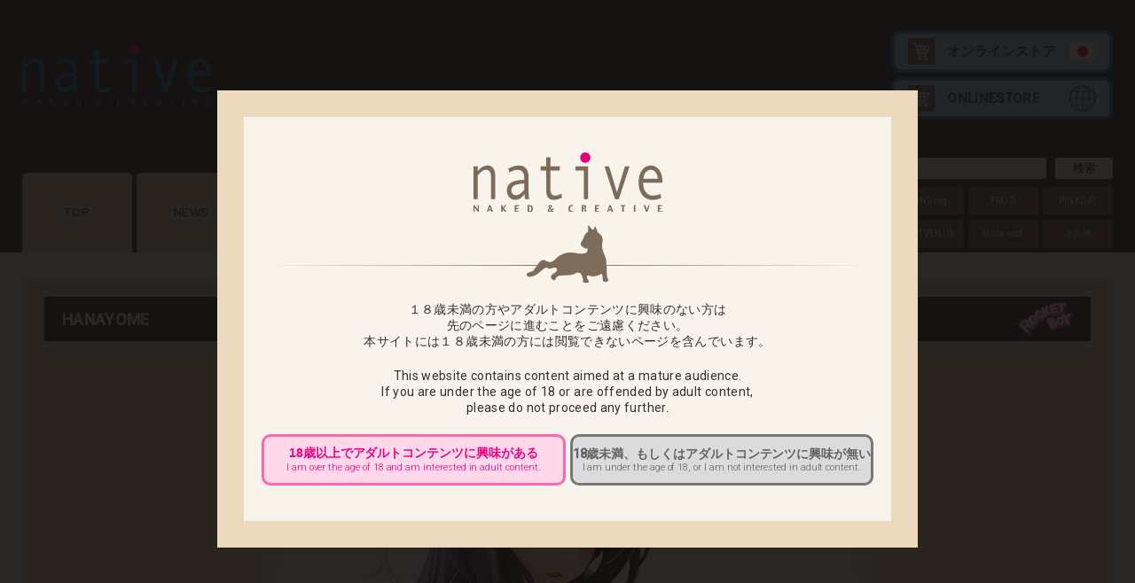

--- FILE ---
content_type: text/html; charset=UTF-8
request_url: https://www.native-web.jp/creators/32529/
body_size: 18536
content:
<!doctype html>
<html lang="ja" prefix="og: http://ogp.me/ns#">
<head>
<meta charset="utf-8">
<meta name="viewport" content="width=device-width,user-scalable=no,maximum-scale=1">
<meta http-equiv="X-UA-Compatible" content="IE=edge">

	<title>HANAYOME | ネイティブ(native)</title>

	<!--<link rel="canonical" href="https://www.native-web.jp/creators/32529/">-->
	
	<meta name="description" content="石恵氏が描く「HANAYOME」を立体化！">
	<meta name="keywords" content="HANAYOME, 石恵,HANAYOME,石恵氏オリジナルキャラクター,にゃばー,Noa,ロケットボーイ,ネイティブ, クリエイターズコレクション, ROCKET BOY">
	<meta property="og:title" content="HANAYOME | ネイティブ(native)">
	<meta property="og:type" content="article">
	<meta property="og:url" content="https://www.native-web.jp/creators/32529/">
	<meta property="og:description" content="石恵氏が描く「HANAYOME」を立体化！">
	<meta property="og:image" content="https://www.native-web.jp/wp-content/uploads/2023/04/img_230414-hanayome_01.jpg">
	<meta name="twitter:card" content="summary_large_image">

<link rel="preconnect" href="https://fonts.gstatic.com">
<link href="https://fonts.googleapis.com/css2?family=Antonio&display=swap" rel="stylesheet">
<link href="https://fonts.googleapis.com/css2?family=Arbutus+Slab&family=Roboto:wght@300;400;500&display=swap" rel="stylesheet">
<link rel="stylesheet" href="https://www.native-web.jp/wp-content/themes/native/common/js/lib/swiper/swiper-bundle.css">
<link rel="stylesheet" href="//netdna.bootstrapcdn.com/font-awesome/4.7.0/css/font-awesome.min.css">
<style>
  ﻿html,body,div,span,object,iframe,h1,h2,h3,h4,h5,h6,p,blockquote,pre,abbr,address,cite,code,del,dfn,em,img,ins,kbd,q,samp,small,strong,sub,sup,var,b,i,dl,dt,dd,ol,ul,li,fieldset,form,label,legend,table,caption,tbody,tfoot,thead,tr,th,td,article,aside,canvas,details,figcaption,figure,footer,header,hgroup,menu,nav,section,summary,time,mark,audio,video{margin:0;padding:0;border:0;outline:0;font-size:100%;vertical-align:baseline;background:transparent}body{line-height:1}article,aside,details,figcaption,figure,footer,header,hgroup,menu,nav,section{display:block}nav ul{list-style:none}blockquote,q{quotes:none}blockquote:before,blockquote:after,q:before,q:after{content:'';content:none}a{margin:0;padding:0;font-size:100%;vertical-align:baseline;background:transparent}ins{background-color:#ff9;color:#000;text-decoration:none}mark{background-color:#ff9;color:#000;font-style:italic;font-weight:bold}del{text-decoration:line-through}abbr[title],dfn[title]{border-bottom:1px dotted;cursor:help}table{border-collapse:collapse;border-spacing:0}hr{display:block;height:1px;border:0;border-top:1px solid #cccccc;margin:1em 0;padding:0}.t_en{font-family:'Roboto', sans-serif;font-weight:400}.t_en_gothic{font-family:'Roboto', Arial, 'Hiragino Kaku Gothic ProN', 'ヒラギノ角ゴ ProN W3', Meiryo, メイリオ, Osaka, 'MS PGothic', arial, helvetica, sans-serif}.t_bold{font-weight:bold}.t_nomal{font-weight:normal}.t_right{text-align:right}.t_center{text-align:center}.t_left{text-align:left}@media screen and (max-width: 769px){.break_left{text-align:left}}.floatLeft{float:left}.floatRight{float:right}.clearfix:after{content:"";display:block;clear:both;visibility:hidden}.float_box{overflow:hidden;max-width:30%;margin-top:1em}.mot{position:absolute;left:-9999px;top:-999px}.smpObject{display:none}@media screen and (max-width: 769px){.smpObject{display:block}}.pcObject{display:block}@media screen and (max-width: 769px){.pcObject{display:none}}ul.attention{list-style:none;font-size:12px}ul.attention li{padding-left:1em;text-indent:-1em}ul.attention li::before{content:'※'}ul.attention.first_letter_red li::before{color:#e00}.hvr{-webkit-transition:all .3s ease;-moz-transition:all .3s ease;-o-transition:all .3s ease;transition:all .3s ease}.hvr:hover{opacity:0.7}*.mT1em{margin-top:1em !important}*.mT0{margin-top:0px !important}*.mR0{margin-right:0px !important}*.mB0{margin-bottom:0px !important}*.mL0{margin-left:0px !important}*.mTB0{margin-right:0px !important;margin-left:0px !important}*.mRL0{margin-top:0px !important;margin-bottom:0px !important}*.mT5{margin-top:5px}*.mR5{margin-right:5px}*.mB5{margin-bottom:5px}*.mL5{margin-left:5px}*.mTB5{margin-right:5px;margin-left:5px}*.mRL5{margin-top:5px;margin-bottom:5px}*.mT10{margin-top:10px}*.mR10{margin-right:10px}*.mB10{margin-bottom:10px}*.mL10{margin-left:10px}*.mTB10{margin-right:10px;margin-left:10px}*.mRL10{margin-top:10px;margin-bottom:10px}*.mT15{margin-top:15px}*.mR15{margin-right:15px}*.mB15{margin-bottom:15px}*.mL15{margin-left:15px}*.mTB15{margin-right:15px;margin-left:15px}*.mRL15{margin-top:15px;margin-bottom:15px}*.mT20{margin-top:20px}*.mR20{margin-right:20px}*.mB20{margin-bottom:20px}*.mL20{margin-left:20px}*.mTB20{margin-right:20px;margin-left:20px}*.mRL20{margin-top:20px;margin-bottom:20px}*.mT25{margin-top:25px}*.mR25{margin-right:25px}*.mB25{margin-bottom:25px}*.mL25{margin-left:25px}*.mTB25{margin-right:25px;margin-left:25px}*.mRL25{margin-top:25px;margin-bottom:25px}*.mT30{margin-top:30px}*.mR30{margin-right:30px}*.mB30{margin-bottom:30px}*.mL30{margin-left:30px}*.mTB30{margin-right:30px;margin-left:30px}*.mRL30{margin-top:30px;margin-bottom:30px}*.mT35{margin-top:35px}*.mR35{margin-right:35px}*.mB35{margin-bottom:35px}*.mL35{margin-left:35px}*.mTB35{margin-right:35px;margin-left:35px}*.mRL35{margin-top:35px;margin-bottom:35px}*.mT40{margin-top:40px}*.mR40{margin-right:40px}*.mB40{margin-bottom:40px}*.mL40{margin-left:40px}*.mTB40{margin-right:40px;margin-left:40px}*.mRL40{margin-top:40px;margin-bottom:40px}*.mT45{margin-top:45px}*.mR45{margin-right:45px}*.mB45{margin-bottom:45px}*.mL45{margin-left:45px}*.mTB45{margin-right:45px;margin-left:45px}*.mRL45{margin-top:45px;margin-bottom:45px}*.mT50{margin-top:50px}*.mR50{margin-right:50px}*.mB50{margin-bottom:50px}*.mL50{margin-left:50px}*.mTB50{margin-right:50px;margin-left:50px}*.mRL50{margin-top:50px;margin-bottom:50px}body{overflow-x:hidden;background:#362e2b;font-size:14px;font-family:'Roboto', Arial, 'Hiragino Kaku Gothic ProN', 'ヒラギノ角ゴ ProN W3', Meiryo, メイリオ, Osaka, 'MS PGothic', arial, helvetica, sans-serif;line-height:1.8;color:#000;letter-spacing:0.025em}body._contentFixed{position:fixed;width:auto;height:auto}.check_cookie{overflow:hidden}img{max-width:100%;vertical-align:bottom}a{color:#000;text-decoration:none}.wrapper{width:1230px;margin:0 auto}@media screen and (max-width: 769px){.wrapper{width:calc( 100% - 30px );margin:0 15px}}#check_ck{display:-webkit-flex;display:flex;-webkit-justify-content:center;justify-content:center;-webkit-align-items:center;align-items:center;position:fixed;z-index:9999;top:0;left:0;width:100%;height:100%;background:rgba(54,46,43,0.95);background:rgba(19,16,15,0.9)}#check_ck .wrap{position:relative;z-index:1;width:730px;padding:30px;background:#eddabe}@media screen and (max-width: 769px){#check_ck .wrap{box-sizing:border-box;width:100%;padding:20px}}#check_ck .wrap .object{padding:40px 20px;background:#f9f4eb;text-align:center;color:#362e2b;line-height:1.3}@media screen and (max-width: 769px){#check_ck .wrap .object{padding:30px 20px}}#check_ck .wrap .object .logo{width:213px;margin:0 auto}#check_ck .wrap .object .cat{position:relative;margin:15px 0}@media screen and (max-width: 769px){#check_ck .wrap .object .cat{display:none}}#check_ck .wrap .object .cat::before{content:'';display:block;position:absolute;top:45px;left:0;width:100%;height:1px;background:-moz-linear-gradient(left, rgba(255,255,255,0) 0%, #7e6b5a 50%, rgba(255,255,255,0) 100%);background:-webkit-linear-gradient(left, rgba(255,255,255,0) 0%, #7e6b5a 50%, rgba(255,255,255,0) 100%);background:linear-gradient(to right, rgba(255,255,255,0) 0%, #7e6b5a 50%, rgba(255,255,255,0) 100%);filter:progid:DXImageTransform.Microsoft.gradient( startColorstr='#00ffffff', endColorstr='#00ffffff',GradientType=1 )}#check_ck .wrap .object .cat img{display:block;width:92px;margin:0 auto}#check_ck .wrap .object p{margin:1.5em 0 0}#check_ck .wrap .object ul{display:-webkit-flex;display:flex;-webkit-justify-content:center;justify-content:center;list-style:none;margin:1.5em 0 0}@media screen and (max-width: 769px){#check_ck .wrap .object ul{-webkit-flex-direction:column;flex-direction:column}}#check_ck .wrap .object ul li+li{margin-left:5px}@media screen and (max-width: 769px){#check_ck .wrap .object ul li+li{margin:5px 0 0}}#check_ck .wrap .object ul li{display:-webkit-flex;display:flex;-webkit-justify-content:center;justify-content:center;width:calc( 50% - 2.5px )}@media screen and (max-width: 769px){#check_ck .wrap .object ul li{width:100%}}#check_ck .wrap .object ul li button,#check_ck .wrap .object ul li a{box-sizing:border-box;display:-webkit-flex;display:flex;-webkit-justify-content:center;justify-content:center;-webkit-align-items:center;align-items:center;-webkit-flex-direction:column;flex-direction:column;width:100%;padding:10px 0;border-style:solid;border-width:3px;border-radius:10px;border-color:#767676;background:#DBDBDB;color:#626262;-webkit-transition:all .3s ease;-moz-transition:all .3s ease;-o-transition:all .3s ease;transition:all .3s ease}#check_ck .wrap .object ul li button:hover,#check_ck .wrap .object ul li a:hover{opacity:.7}#check_ck .wrap .object ul li button span,#check_ck .wrap .object ul li a span{display:block;font-feature-settings:"palt";letter-spacing:-0.005em}#check_ck .wrap .object ul li button span.t_jp,#check_ck .wrap .object ul li a span.t_jp{font-weight:bold;font-size:14px}@media screen and (max-width: 769px){#check_ck .wrap .object ul li button span.t_jp,#check_ck .wrap .object ul li a span.t_jp{font-size:3.3vw}}#check_ck .wrap .object ul li button span.t_en,#check_ck .wrap .object ul li a span.t_en{font-size:11px;font-weight:300}@media screen and (max-width: 769px){#check_ck .wrap .object ul li button span.t_en,#check_ck .wrap .object ul li a span.t_en{font-size:2.7vw}}#check_ck .wrap .object ul li button#btn_yes,#check_ck .wrap .object ul li a#btn_yes{border-color:#FF67AB;background:#FFD9EA;color:#F00085}#check_ck .wrap .object button{background-color:transparent;border:none;cursor:pointer;outline:none;padding:0;appearance:none}#check_ck .wrap .object button img{-webkit-transition:all .3s ease;-moz-transition:all .3s ease;-o-transition:all .3s ease;transition:all .3s ease}#check_ck .wrap .object button img:hover{opacity:0.7}body>header{background:#362e2b;-webkit-transition:all .3s ease;-moz-transition:all .3s ease;-o-transition:all .3s ease;transition:all .3s ease}@media screen and (max-width: 769px){body>header{position:fixed;z-index:9999;top:0;left:0;width:100%;height:52px}}@media screen and (max-width: 769px){body>header.menuOpne{background:#fff}}body>header .wrapper{display:-webkit-flex;display:flex;-webkit-align-items:center;align-items:center;-webkit-justify-content:space-between;justify-content:space-between;padding:34px 0}@media screen and (max-width: 769px){body>header .wrapper{padding:0;height:52px}}body>header .wrapper .logo{width:213px;-webkit-transition:all .3s ease;-moz-transition:all .3s ease;-o-transition:all .3s ease;transition:all .3s ease}@media screen and (max-width: 769px){body>header .wrapper .logo{width:89px}}body>header .wrapper .store{list-style:none}@media screen and (max-width: 769px){body>header .wrapper .store{display:none}}body>header .wrapper .store li+li{margin-top:5px}body>header .wrapper .store li a{display:-webkit-flex;display:flex;-webkit-align-items:center;align-items:center;padding:5px 15px;border-radius:10px;border:solid 4px #108ccf;background:#b8ddf1;font-weight:bold;color:#00479D}body>header .wrapper .store li a .cart{display:-webkit-flex;display:flex;-webkit-align-items:center;align-items:center;-webkit-justify-content:center;justify-content:center;width:30px;height:30px;margin-right:1em;background:#737373}body>header .wrapper .store li a .cart svg{width:20px;fill:#fff;transform:scale(-1, 1)}body>header .wrapper .store li a .txt{margin-right:1em;font-size:15px}body>header .wrapper .store li a .hp{display:-webkit-flex;display:flex;-webkit-justify-content:center;justify-content:center;-webkit-align-items:center;align-items:center;min-width:30px;width:30px;height:30px;margin-left:auto}body>header .wrapper .store li a .hp svg{fill:#108ccf;width:30px}body>header .wrapper .store li a .hp svg .cls-1{fill:#f00}body>header .wrapper .store li a .hp svg .cls-2{fill:#fff}body>header .wrapper .store li a:hover{border:solid 4px #58AFDD;background:#CDE7F5}body>header .wrapper .store li a:hover img{opacity:0.7}body>header .wrapper #smpBtn{display:none;position:relative;width:43px;height:43px;border-radius:50%;background:#da007f;color:#fff;cursor:pointer}@media screen and (max-width: 769px){body>header .wrapper #smpBtn{display:block}}body>header .wrapper #smpBtn span{display:block;position:absolute;line-height:1}body>header .wrapper #smpBtn .bar{left:10px;width:23px;height:2px;border-radius:2px;background:#fff;-webkit-transition:all .3s ease;-moz-transition:all .3s ease;-o-transition:all .3s ease;transition:all .3s ease}body>header .wrapper #smpBtn .bar:nth-child(1){top:8px}body>header .wrapper #smpBtn .bar:nth-child(2){top:14px}body>header .wrapper #smpBtn .bar:nth-child(3){top:20px}body>header .wrapper #smpBtn .txt{bottom:6px;left:0;width:100%;font-family:'Roboto', sans-serif;font-weight:400;font-size:10px;text-align:center}body>header .wrapper #smpBtn.act{background:#108ccf}body>header .wrapper #smpBtn.act .bar:nth-child(1){top:14px;-webkit-transform:rotate(315deg);-moz-transform:rotate(315deg);-o-transform:rotate(315deg);-ms-transform:rotate(315deg);transform:rotate(315deg)}body>header .wrapper #smpBtn.act .bar:nth-child(2){width:0}body>header .wrapper #smpBtn.act .bar:nth-child(3){top:14px;-webkit-transform:rotate(-315deg);-moz-transform:rotate(-315deg);-o-transform:rotate(-315deg);-ms-transform:rotate(-315deg);transform:rotate(-315deg)}@media screen and (max-width: 769px){body>#Gnav{position:fixed;z-index:9999;top:52px;right:-100%;width:100%;height:calc( 100% - 52px );background:#fff;-webkit-transition:all .3s ease;-moz-transition:all .3s ease;-o-transition:all .3s ease;transition:all .3s ease}}@media screen and (max-width: 769px){body>#Gnav.act{right:0}}@media screen and (max-width: 769px){body>#Gnav .wrapper{overflow-y:scroll;height:calc( 100% - 60px );margin:0;padding:10px 15px 50px}}body>#Gnav .wrapper .smpSearch{margin:0 0 10px}body>#Gnav .wrapper .smpSearch form{display:-webkit-flex;display:flex;-webkit-justify-content:space-between;justify-content:space-between;-webkit-align-items:center;align-items:center}body>#Gnav .wrapper .smpSearch form .word,body>#Gnav .wrapper .smpSearch form .submit{outline:none;-webkit-appearance:none;-moz-appearance:none;appearance:none;box-sizing:border-box}body>#Gnav .wrapper .smpSearch form .word{width:calc( 100% - 56px - 10px );line-height:27px;padding:0 0.5em;border:solid 1px #bfbfbf;border-radius:3px}body>#Gnav .wrapper .smpSearch form .submit{width:56px;height:27px;line-height:27px;margin:0;padding:0;border:none;border-radius:3px;background:#108ccf;color:#fff}body>#Gnav .wrapper nav{width:100%}body>#Gnav .wrapper nav>ul{display:-webkit-flex;display:flex;-webkit-align-items:flex-end;align-items:flex-end}@media screen and (max-width: 769px){body>#Gnav .wrapper nav>ul{-webkit-flex-direction:column;flex-direction:column}}body>#Gnav .wrapper nav>ul>li{display:-webkit-flex;display:flex;position:relative;width:124px;height:90px;margin-right:5px}@media screen and (max-width: 769px){body>#Gnav .wrapper nav>ul>li{width:100%;height:42px;margin:3px 0 0}}body>#Gnav .wrapper nav>ul>li>a{display:-webkit-flex;display:flex;-webkit-align-items:center;align-items:center;-webkit-justify-content:center;justify-content:center;width:100%;border-top-left-radius:5px;border-top-right-radius:5px;background:#eddabe;color:#362e2b;text-align:center;-webkit-transition:all .3s ease;-moz-transition:all .3s ease;-o-transition:all .3s ease;transition:all .3s ease}@media screen and (max-width: 769px){body>#Gnav .wrapper nav>ul>li>a{-webkit-justify-content:flex-start;justify-content:flex-start;padding-left:12px;border-left:solid 8px #108ccf;border-radius:0;background:#e5e5e5;color:#000;text-align:left}}body>#Gnav .wrapper nav>ul>li>a .transform{display:block;transform:scaleY(0.87);line-height:1.0;color:#362e2b}@media screen and (max-width: 769px){body>#Gnav .wrapper nav>ul>li>a .transform{transform:scaleY(1);color:#000}}body>#Gnav .wrapper nav>ul>li>a.act,body>#Gnav .wrapper nav>ul>li>a:hover{background:#f9f4eb}@media screen and (max-width: 769px){body>#Gnav .wrapper nav>ul>li>a.act,body>#Gnav .wrapper nav>ul>li>a:hover{background:#e5e5e5}}body>#Gnav .wrapper nav>ul>li>a.act .transform,body>#Gnav .wrapper nav>ul>li>a:hover .transform{color:#6a3906}@media screen and (max-width: 769px){body>#Gnav .wrapper nav>ul>li>a.act .transform,body>#Gnav .wrapper nav>ul>li>a:hover .transform{color:#000}}body>#Gnav .wrapper nav>ul>li>a h1{font-weight:normal}body>#Gnav .wrapper nav>ul>li.sub_nav{display:-webkit-flex;display:flex;-webkit-justify-content:space-between;justify-content:space-between;-webkit-flex-wrap:wrap;flex-wrap:wrap;width:415px;height:auto;margin:0 0 0 auto;padding:0 0 5px}@media screen and (max-width: 769px){body>#Gnav .wrapper nav>ul>li.sub_nav{width:100%;margin:0;padding:0}}body>#Gnav .wrapper nav>ul>li.sub_nav ul{display:-webkit-flex;display:flex;-webkit-flex-wrap:wrap;flex-wrap:wrap;width:420px;margin:0 -2.5px}@media screen and (max-width: 769px){body>#Gnav .wrapper nav>ul>li.sub_nav ul{-webkit-justify-content:space-between;justify-content:space-between;width:100%;margin:0}}body>#Gnav .wrapper nav>ul>li.sub_nav ul li{display:-webkit-flex;display:flex;width:calc( 100% / 5 - 5px );height:32px;margin:5px 2.5px 0;font-size:10px}@media screen and (max-width: 769px){body>#Gnav .wrapper nav>ul>li.sub_nav ul li{width:calc( 100% / 3 - 2px );margin:3px 0 0;font-size:11px}}@media screen and (max-width: 415px){body>#Gnav .wrapper nav>ul>li.sub_nav ul li{width:calc( 50% - 2px )}}body>#Gnav .wrapper nav>ul>li.sub_nav ul li a{display:-webkit-flex;display:flex;-webkit-align-items:center;align-items:center;-webkit-justify-content:center;justify-content:center;width:100%;border-radius:3px;background:#7e6b5a;color:#fff;-webkit-transition:all .3s ease;-moz-transition:all .3s ease;-o-transition:all .3s ease;transition:all .3s ease}@media screen and (max-width: 769px){body>#Gnav .wrapper nav>ul>li.sub_nav ul li a{background:#f9f4eb;color:#000}}body>#Gnav .wrapper nav>ul>li.sub_nav ul li a.act,body>#Gnav .wrapper nav>ul>li.sub_nav ul li a:hover{background:#ad8451}@media screen and (max-width: 769px){body>#Gnav .wrapper nav>ul>li.sub_nav ul li a.act,body>#Gnav .wrapper nav>ul>li.sub_nav ul li a:hover{background:#f9f4eb}}body>#Gnav .wrapper nav>ul>li.sub_nav ul li .t_xxsmall{font-size:10px}body>#Gnav .wrapper nav>ul>li.sub_nav ul .searchbox{width:calc( ( 100% / 5 - 5px ) * 3 + 10px )}@media screen and (max-width: 769px){body>#Gnav .wrapper nav>ul>li.sub_nav ul .searchbox{display:none}}body>#Gnav .wrapper nav>ul>li.sub_nav ul .searchbox form{display:-webkit-flex;display:flex;-webkit-align-items:center;align-items:center;-webkit-justify-content:space-between;justify-content:space-between;width:100%;padding:4px 0}body>#Gnav .wrapper nav>ul>li.sub_nav ul .searchbox form .word{outline:none;width:calc( 100% - 65px - 10px );margin:0;padding:0;border:none;border-radius:3px;line-height:24px}body>#Gnav .wrapper nav>ul>li.sub_nav ul .searchbox form .submit{outline:none;display:block;width:65px;line-height:24px;margin:0;padding:0;border:none;border-radius:3px;background:#efefef;cursor:pointer}body>#Gnav .wrapper nav>ul>li.smpOnly{display:none}@media screen and (max-width: 769px){body>#Gnav .wrapper nav>ul>li.smpOnly{display:-webkit-flex;display:flex}}@media screen and (max-width: 769px){body>#Gnav .wrapper nav>ul>li.pcOnly{display:none}}@media screen and (max-width: 769px){body>#Gnav .wrapper nav>ul>li.Gnav2{order:5;margin-top:13px}}@media screen and (max-width: 769px){body>#Gnav .wrapper nav>ul>li.Gnav2 a{border-left-color:#da007f}}@media screen and (max-width: 769px){body>#Gnav .wrapper nav>ul>li.Gnav3{order:1}}@media screen and (max-width: 769px){body>#Gnav .wrapper nav>ul>li.Gnav4{order:2}}@media screen and (max-width: 769px){body>#Gnav .wrapper nav>ul>li.Gnav5{order:3}}@media screen and (max-width: 769px){body>#Gnav .wrapper nav>ul>li.Gnav6{order:6}}@media screen and (max-width: 769px){body>#Gnav .wrapper nav>ul>li.Gnav6 a{border-left-color:#da007f}}@media screen and (max-width: 769px){body>#Gnav .wrapper nav>ul>li.Gnav7{order:4}}@media screen and (max-width: 769px){body>#Gnav .wrapper nav>ul>li.Gnav8{order:7}}@media screen and (max-width: 769px){body>#Gnav .wrapper nav>ul>li.Gnav8 a{border-left-color:#da007f}}@media screen and (max-width: 769px){body>#Gnav .wrapper nav>ul>li.Gnav9{order:8}}@media screen and (max-width: 769px){body>#Gnav .wrapper nav>ul>li.Gnav9 a{border-left-color:#da007f}}@media screen and (max-width: 769px){body>#Gnav .wrapper nav>ul>li.Gnav10{order:9}}@media screen and (max-width: 769px){body>#Gnav .wrapper nav>ul>li.Gnav10 a{border-left-color:#da007f}}@media screen and (max-width: 769px){body>#Gnav .wrapper nav>ul>li.Gnav11{order:10}}@media screen and (max-width: 769px){body>#Gnav .wrapper nav>ul>li.Gnav11 a{border-left-color:#da007f}}@media screen and (max-width: 769px){body>#Gnav .wrapper nav>ul>li.Gnav12{order:11;margin-top:13px}}@media screen and (max-width: 769px){body>#Gnav .wrapper nav>ul>li.Gnav12 a{border-left-color:#ec6941}}@media screen and (max-width: 769px){body>#Gnav .wrapper nav>ul>li.Gnav13{order:12}}@media screen and (max-width: 769px){body>#Gnav .wrapper nav>ul>li.Gnav13 a{border-left-color:#ec6941}}body>#Gnav .wrapper .btnNavClose{width:160px;line-height:30px;margin:17px auto 0;border-radius:3px;background:#108ccf;color:#fff;text-align:center;cursor:pointer}main{padding:30px 0;background:#f9f4eb}@media screen and (max-width: 769px){main{width:100%;margin-top:52px;padding:0;background:#eddabe}}main>.wrapper{width:1180px;padding:20px 25px;background:#eddabe}@media screen and (max-width: 769px){main>.wrapper{box-sizing:border-box;width:100%;margin:0;padding:20px 15px 50px}}main input,main button,main select,main textarea{-webkit-appearance:none;-moz-appearance:none;appearance:none;background:transparent;border:none;border-radius:0;font:inherit;outline:none}main textarea{resize:vertical}main input[type='checkbox'],main input[type='radio']{display:none}main input[type='submit'],main input[type='button'],main label,main button,main select{cursor:pointer}main select::-ms-expand{display:none}body>footer{position:relative;padding:30px 0;color:#fff}@media screen and (max-width: 769px){body>footer{padding:15px 0}}body>footer .wrapper{display:-webkit-flex;display:flex;-webkit-justify-content:space-between;justify-content:space-between}@media screen and (max-width: 769px){body>footer .wrapper{display:block}}body>footer .wrapper .copy{font-size:12px}@media screen and (max-width: 769px){body>footer .wrapper .copy{text-align:center}}body>footer .wrapper ul{display:-webkit-flex;display:flex;-webkit-justify-content:flex-end;justify-content:flex-end}@media screen and (max-width: 769px){body>footer .wrapper ul{display:none}}body>footer .wrapper ul li{line-height:1;padding:0 1em;border-left:solid 1px #fff}body>footer .wrapper ul li:first-child{border-left:none}body>footer .wrapper ul li a{display:-webkit-flex;display:flex;color:#fff}body>footer .wrapper ul li a:hover{text-decoration:underline}body>footer .wrapper ul li .icon_blank{width:18px;margin:0 0 0 0.3em;fill:#fff}#pageTop{position:relative}#pageTop p{position:fixed;z-index:9990;right:-50px;bottom:0;width:50px;height:50px;background:#362e2b;cursor:pointer;-webkit-transition:all .3s ease;-moz-transition:all .3s ease;-o-transition:all .3s ease;transition:all .3s ease}@media screen and (max-width: 769px){#pageTop p{bottom:10px;width:45px;height:45px;border-radius:50%;background:#da007f}}#pageTop p span{position:absolute;bottom:5px;left:50%;transform:translateX(-50%);line-height:1;font-size:13px;color:#fff}@media screen and (max-width: 769px){#pageTop p span{bottom:7px;font-size:10px}}#pageTop p::before{content:'';display:block;position:absolute;top:calc( 50% - 10px );left:16px;width:17px;height:17px;border-top:3px solid #fff;border-right:3px solid #fff;-webkit-transform:rotate(-45deg);-moz-transform:rotate(-45deg);-o-transform:rotate(-45deg);-ms-transform:rotate(-45deg);transform:rotate(-45deg)}@media screen and (max-width: 769px){#pageTop p::before{top:13px;left:15px;width:15px;height:15px;border-top:2px solid #fff;border-right:2px solid #fff}}#pageTop.act p{right:20px}@media screen and (max-width: 769px){#pageTop.act p{right:10px;bottom:10px}}#pageTop.stop p{position:absolute;bottom:0}@media screen and (max-width: 769px){#pageTop.stop p{position:fixed;right:10px;bottom:10px}}body main .wrapper a{color:#ea68a2}body main .wrapper a:hover{text-decoration:underline}body main .wrapper .cat_description{display:-webkit-flex;display:flex;margin:0 0 20px;padding:0.2em 25px;background:#7e6b5a;color:#fff;font-weight:normal}body main .wrapper .cat_description.no_word{color:#e00}body main .wrapper .cat_description .num{font-size:18px}body main .wrapper .main_h1{display:-webkit-flex;display:flex;margin:0 0 20px;padding:0.2em 25px;background:#7e6b5a;color:#fff;font-weight:normal}@media screen and (max-width: 769px){body main .wrapper .main_h1{margin:0 0 5px;padding:0 0 0 10px;border-left:solid 8px #da007f;background:#362e2b;color:#fff;font-weight:normal}}body main .wrapper .mm-midashi_L{display:flex;align-items:center;position:relative;margin:40px 0 0;font-size:16px}body main .wrapper .mm-midashi_L::before,body main .wrapper .mm-midashi_L::after{content:'';display:block;width:0;height:0;border-style:solid;border-width:11px 6px 0 6px;border-color:#ea68a2 transparent transparent transparent}body main .wrapper .mm-midashi_L::before{margin-right:.7em}body main .wrapper .mm-midashi_L::after{margin-left:.7em}body main .wrapper .mm-list._form-attention li+li{margin-top:.5em}body main .wrapper .item_list{display:-webkit-flex;display:flex;-webkit-flex-wrap:wrap;flex-wrap:wrap;margin:-16px -7.4px 0}@media screen and (max-width: 769px){body main .wrapper .item_list{margin:-5px 0 0;-webkit-justify-content:space-between;justify-content:space-between}}body main .wrapper .item_list .no_items{width:100%;margin:16px 8px 0;padding:120px 0;border:solid 20px #f9f4eb;background:#fff;text-align:center}body main .wrapper .item_list section{position:relative;width:224px;height:344px;margin:16px 7.4px 0}@media screen and (max-width: 769px){body main .wrapper .item_list section{width:calc( 50% - 7.5px );height:auto;margin:15px 0 0}}body main .wrapper .item_list section a img{-webkit-transition:all .3s ease;-moz-transition:all .3s ease;-o-transition:all .3s ease;transition:all .3s ease;width:224px;height:344px}@media screen and (max-width: 769px){body main .wrapper .item_list section a img{width:100%;height:auto}}body main .wrapper .item_list section a:hover img{opacity:0.8}body main .wrapper .item_list section a .info{overflow:hidden;position:absolute;left:0;bottom:0;width:100%;color:#fff;font-size:13px;line-height:1.3}body main .wrapper .item_list section a .info::before{content:'';display:block;position:absolute;top:0;left:0;width:100%;height:200%;background:rgba(83,59,43,0.9);background:rgba(64,45,32,0.8)}body main .wrapper .item_list section a .info h2{position:relative;z-index:1;padding:0.25em 10px;border-top:solid 1px #736658;font-weight:normal}body main .wrapper .item_list section a .info ul{position:relative;z-index:1;list-style:none}body main .wrapper .item_list section a .info ul li{padding:0.25em 10px;border-top:solid 1px #736658}@media screen and (max-width: 769px){body main .wrapper .item_list section a .info ul li.list_txt{display:none}}body main .wrapper .item_list section a .info ul li.yoyaku{text-align:center;background:#da007f}body main .wrapper .entryitem_detail header{display:-webkit-flex;display:flex;-webkit-justify-content:space-between;justify-content:space-between;-webkit-align-items:center;align-items:center;position:relative;min-height:50px;padding:0 20px;background:#362e2b;color:#fff}@media screen and (max-width: 769px){body main .wrapper .entryitem_detail header{min-height:25px;padding:0 10px}}body main .wrapper .entryitem_detail header h1{max-width:75%;padding:5px 0;font-size:18px;line-height:1.3}@media screen and (max-width: 769px){body main .wrapper .entryitem_detail header h1{width:100%;max-width:none;font-size:16px}}body main .wrapper .entryitem_detail header .logo{max-height:50px}@media screen and (max-width: 769px){body main .wrapper .entryitem_detail header .logo{position:absolute;z-index:100;bottom:-35px;right:5px;opacity:0.5;max-height:30px}}body main .wrapper .entryitem_detail header .logo img{max-height:50px}@media screen and (max-width: 769px){body main .wrapper .entryitem_detail header .logo img{max-height:30px}}@media screen and (max-width: 769px){body main .wrapper .entryitem_detail .slider_sec{position:relative;margin:0 -15px}}body main .wrapper .entryitem_detail .swiper-container.gallery-top .swiper-wrapper .swiper-slide{width:100%;max-height:900px;text-align:center}@media screen and (max-width: 769px){body main .wrapper .entryitem_detail .swiper-container.gallery-top .swiper-wrapper .swiper-slide .img{padding:0 15px}}body main .wrapper .entryitem_detail .swiper-container.gallery-top .swiper-wrapper .swiper-slide .img img{display:block;max-width:1080px;margin:0 auto}@media screen and (max-width: 769px){body main .wrapper .entryitem_detail .swiper-container.gallery-top .swiper-wrapper .swiper-slide .img img{width:100%}}body main .wrapper .entryitem_detail .swiper-container.gallery-top .swiper-main-button-next,body main .wrapper .entryitem_detail .swiper-container.gallery-top .swiper-main-button-prev{display:none;position:absolute;z-index:1;top:calc( 50% - ( 33px / 2 ) );width:33px;height:33px;border-radius:50%;background:rgba(54,46,43,0.58)}@media screen and (max-width: 769px){body main .wrapper .entryitem_detail .swiper-container.gallery-top .swiper-main-button-next,body main .wrapper .entryitem_detail .swiper-container.gallery-top .swiper-main-button-prev{display:block}}body main .wrapper .entryitem_detail .swiper-container.gallery-top .swiper-main-button-next::after,body main .wrapper .entryitem_detail .swiper-container.gallery-top .swiper-main-button-prev::after{content:'';display:-webkit-flex;display:flex;width:100%;height:100%}body main .wrapper .entryitem_detail .swiper-container.gallery-top .swiper-main-button-next{right:5px}body main .wrapper .entryitem_detail .swiper-container.gallery-top .swiper-main-button-next::after{background:url("/wp-content/themes/native/common/img/icon_next.svg") center no-repeat;background-size:15px auto}body main .wrapper .entryitem_detail .swiper-container.gallery-top .swiper-main-button-prev{left:5px}body main .wrapper .entryitem_detail .swiper-container.gallery-top .swiper-main-button-prev::after{background:url("/wp-content/themes/native/common/img/icon_prev.svg") center no-repeat;background-size:15px auto}body main .wrapper .entryitem_detail .thumbs{position:relative}@media screen and (max-width: 769px){body main .wrapper .entryitem_detail .thumbs{display:none}}body main .wrapper .entryitem_detail .swiper-container.gallery-thumbs{position:static;max-width:1080px;margin:10px auto}body main .wrapper .entryitem_detail .swiper-container.gallery-thumbs .swiper-wrapper .swiper-slide{position:relative;max-width:120px;min-width:120px;cursor:pointer}body main .wrapper .entryitem_detail .swiper-container.gallery-thumbs .swiper-wrapper .swiper-slide .act{position:absolute;left:0;top:0;opacity:0;-webkit-transition:all .3s ease;-moz-transition:all .3s ease;-o-transition:all .3s ease;transition:all .3s ease}body main .wrapper .entryitem_detail .swiper-container.gallery-thumbs .swiper-wrapper .swiper-slide.swiper-slide-thumb-active .act{opacity:1}body main .wrapper .entryitem_detail .swiper-container.gallery-thumbs .swiper-button-prev,body main .wrapper .entryitem_detail .swiper-container.gallery-thumbs .swiper-button-next{display:-webkit-flex;display:flex;-webkit-justify-content:center;justify-content:center;-webkit-align-items:center;align-items:center;position:absolute;top:calc( 50% - 18px );width:36px;height:36px;margin:0;border-radius:50%;background:#ad8451}body main .wrapper .entryitem_detail .swiper-container.gallery-thumbs .swiper-button-prev::after,body main .wrapper .entryitem_detail .swiper-container.gallery-thumbs .swiper-button-next::after{content:'';display:-webkit-flex;display:flex;width:100%;height:100%}body main .wrapper .entryitem_detail .swiper-container.gallery-thumbs .swiper-button-disabled{opacity:0}body main .wrapper .entryitem_detail .swiper-container.gallery-thumbs .swiper-button-prev{left:0}body main .wrapper .entryitem_detail .swiper-container.gallery-thumbs .swiper-button-prev::after{background:url("/wp-content/themes/native/common/img/icon_prev.svg") center no-repeat;background-size:15px auto}body main .wrapper .entryitem_detail .swiper-container.gallery-thumbs .swiper-button-next{right:0}body main .wrapper .entryitem_detail .swiper-container.gallery-thumbs .swiper-button-next::after{background:url("/wp-content/themes/native/common/img/icon_next.svg") center no-repeat;background-size:15px auto}body main .wrapper .entryitem_detail .thumbs.thumbs_in_logo{display:-webkit-flex;display:flex}@media screen and (max-width: 769px){body main .wrapper .entryitem_detail .thumbs.thumbs_in_logo{display:none}}body main .wrapper .entryitem_detail .thumbs.thumbs_in_logo .official_logo_img{overflow:hidden;width:120px;height:120px;margin:10px 0 10px 50px;text-align:center}body main .wrapper .entryitem_detail .thumbs.thumbs_in_logo .official_logo_img img{max-width:120px;max-height:120px}body main .wrapper .entryitem_detail .thumbs.thumbs_in_logo .swiper-container.gallery-thumbs{position:static;width:960px;max-width:none;margin:10px 0}body main .wrapper .entryitem_detail .copyright{padding:0 20px;background:#362e2b;color:#fff;font-size:13px;text-align:right}@media screen and (max-width: 769px){body main .wrapper .entryitem_detail .copyright{margin:0 15px;padding:0 10px}}body main .wrapper .entryitem_detail .entryitem_info{display:-webkit-flex;display:flex;-webkit-justify-content:space-between;justify-content:space-between;position:relative;margin:45px 0 0}@media screen and (max-width: 769px){body main .wrapper .entryitem_detail .entryitem_info{display:block;margin:30px 0 0}}body main .wrapper .entryitem_detail .entryitem_info>h3{display:-webkit-flex;display:flex;-webkit-align-items:center;align-items:center;-webkit-justify-content:center;justify-content:center;width:6em;background:#7e6b5a;font-weight:normal;color:#fff}@media screen and (max-width: 769px){body main .wrapper .entryitem_detail .entryitem_info>h3{display:block;width:calc( 100% - 20px );padding:0.2em 10px}}body main .wrapper .entryitem_detail .entryitem_info .wrap{display:-webkit-flex;display:flex;-webkit-flex-wrap:wrap;flex-wrap:wrap;width:calc( 100% - 6em - 20px - 60px - 10px );border:solid 10px #f9f4eb;padding:20px 30px 30px;background:#fff}@media screen and (max-width: 769px){body main .wrapper .entryitem_detail .entryitem_info .wrap{width:calc( 100% - 20px - 20px );padding:20px 10px 0;border-bottom:none}}body main .wrapper .entryitem_detail .entryitem_info .wrap.hav_midashi{padding-top:0}body main .wrapper .entryitem_detail .entryitem_info .wrap h4{width:100%;margin:0 -30px 10px;padding:0 30px 10px;background:#f9f4eb;font-size:16px;color:#ea68a2;line-height:1.4}@media screen and (max-width: 769px){body main .wrapper .entryitem_detail .entryitem_info .wrap h4{margin:0 -10px;padding:0 10px 10px}}body main .wrapper .entryitem_detail .entryitem_info .wrap .entryitem_txt{width:100%;margin:0 0 20px;padding:0 0 20px;border-bottom:solid 1px #eddabe;font-size:15px}@media screen and (max-width: 769px){body main .wrapper .entryitem_detail .entryitem_info .wrap .entryitem_txt{line-height:1.5}}body main .wrapper .entryitem_detail .entryitem_info .wrap .entryitem_txt h3{margin:0 0 0.5em;font-size:18px}body main .wrapper .entryitem_detail .entryitem_info .wrap .entryitem_txt p{margin-top:1em}body main .wrapper .entryitem_detail .entryitem_info .wrap .entryitem_txt ul{margin:1em 0 0 1.5em}body main .wrapper .entryitem_detail .entryitem_info .wrap .entryitem_txt video{max-width:500px !important;width:100% !important;height:auto !important;margin:1em 0 0}body main .wrapper .entryitem_detail .entryitem_info .wrap .info dl{display:-webkit-flex;display:flex;line-height:1.3;font-size:14px;letter-spacing:-0.025em}@media screen and (max-width: 415px){body main .wrapper .entryitem_detail .entryitem_info .wrap .info dl{display:table;font-size:15px}}body main .wrapper .entryitem_detail .entryitem_info .wrap .info dl+dl{margin-top:0.5em}@media screen and (max-width: 769px){body main .wrapper .entryitem_detail .entryitem_info .wrap .info dl+dl{margin-top:0.15em}}@media screen and (max-width: 415px){body main .wrapper .entryitem_detail .entryitem_info .wrap .info dl+dl{margin-top:0.5em}}body main .wrapper .entryitem_detail .entryitem_info .wrap .info dl dt{position:relative;min-width:80px;max-width:80px;padding-left:15px}@media screen and (max-width: 769px){body main .wrapper .entryitem_detail .entryitem_info .wrap .info dl dt{display:table-cell;min-width:0;max-width:none;white-space:nowrap}}body main .wrapper .entryitem_detail .entryitem_info .wrap .info dl dt::before{content:'';display:block;position:absolute;top:0.05em;left:0;width:5px;height:14px;background:#108ccf}@media screen and (max-width: 769px){body main .wrapper .entryitem_detail .entryitem_info .wrap .info dl dt::after{content:'：';display:inline-block}}body main .wrapper .entryitem_detail .entryitem_info .wrap .info dl dt.word2{letter-spacing:0.975em}@media screen and (max-width: 769px){body main .wrapper .entryitem_detail .entryitem_info .wrap .info dl dt.word2{letter-spacing:0}}body main .wrapper .entryitem_detail .entryitem_info .wrap .info dl.more_info{display:block}body main .wrapper .entryitem_detail .entryitem_info .wrap .info dl.more_info dt{width:auto;max-width:none}body main .wrapper .entryitem_detail .entryitem_info .wrap .info dl.more_info dd{padding-left:15px}@media screen and (max-width: 769px){body main .wrapper .entryitem_detail .entryitem_info .wrap .info dl dd{display:table-cell;padding-left:0.5em}}body main .wrapper .entryitem_detail .entryitem_info .wrap .info.info1{width:465px}@media screen and (max-width: 769px){body main .wrapper .entryitem_detail .entryitem_info .wrap .info.info1{width:100%}}body main .wrapper .entryitem_detail .entryitem_info .wrap .info.info2{width:calc( 100% - 465px )}@media screen and (max-width: 769px){body main .wrapper .entryitem_detail .entryitem_info .wrap .info.info2{width:100%;margin-top:0.3em}}@media screen and (max-width: 415px){body main .wrapper .entryitem_detail .entryitem_info .wrap .info.info2{margin-top:0.5em}}body main .wrapper .entryitem_detail .entryitem_info .wrap .info.info2 .official_site{position:relative;margin-top:0.5em;padding-left:15px;line-height:1.5;font-size:16px;letter-spacing:-0.025em}body main .wrapper .entryitem_detail .entryitem_info .wrap .info.info2 .official_site::before{content:'';display:block;position:absolute;top:4px;left:0;width:5px;height:14px;background:#108ccf}body main .wrapper .entryitem_detail .entryitem_info .wrap .info.info3{width:auto}@media screen and (max-width: 769px){body main .wrapper .entryitem_detail .entryitem_info .wrap .info.info3{padding-bottom:10px}}@media screen and (max-width: 769px){body main .wrapper .entryitem_detail .entryitem_info .wrap .info.info3 dl{display:block;padding-bottom:10px}}body main .wrapper .entryitem_detail .entryitem_info .wrap .info.info3 dl dt{min-width:120px;max-width:120px}@media screen and (max-width: 769px){body main .wrapper .entryitem_detail .entryitem_info .wrap .info.info3 dl dt{display:block;min-width:0;max-width:none}}body main .wrapper .entryitem_detail .entryitem_info .wrap .info.info3 dl dt::before{background:#ea68a2}@media screen and (max-width: 769px){body main .wrapper .entryitem_detail .entryitem_info .wrap .info.info3 dl dd{padding-left:0}}body main .wrapper .entryitem_detail .entryitem_info .wrap .info.info3 dl.kikan{font-size:16px}body main .wrapper .entryitem_detail .entryitem_info .wrap .store{display:-webkit-flex;display:flex;-webkit-justify-content:space-between;justify-content:space-between;width:100%;margin:20px 0 0;padding:20px 0 0;border-top:solid 1px #eddabe}@media screen and (max-width: 769px){body main .wrapper .entryitem_detail .entryitem_info .wrap .store{display:block}}body main .wrapper .entryitem_detail .entryitem_info .wrap .store .store_site ul{list-style:none;margin:-3px 0 0}@media screen and (max-width: 769px){body main .wrapper .entryitem_detail .entryitem_info .wrap .store .store_site ul{display:-webkit-flex;display:flex;-webkit-flex-direction:column;flex-direction:column;-webkit-justify-content:space-between;justify-content:space-between;-webkit-align-items:center;align-items:center;margin:0 -20px;padding:10px 0;background:#eddabe}}body main .wrapper .entryitem_detail .entryitem_info .wrap .store .store_site ul li{margin-top:3px}@media screen and (max-width: 769px){body main .wrapper .entryitem_detail .entryitem_info .wrap .store .store_site ul li{width:340px;margin:10px auto 0}}@media screen and (max-width: 415px){body main .wrapper .entryitem_detail .entryitem_info .wrap .store .store_site ul li{width:100%}}body main .wrapper .entryitem_detail .entryitem_info .wrap .store .store_site ul li a,body main .wrapper .entryitem_detail .entryitem_info .wrap .store .store_site ul li>div{display:-webkit-flex;display:flex;-webkit-align-items:center;align-items:center;width:calc( 100% - 30px - 6px );padding:4px 15px;border-radius:10px;border:solid 3px #737373;background:#dcdcdc;font-weight:bold;font-size:15px}body main .wrapper .entryitem_detail .entryitem_info .wrap .store .store_site ul li a .cart,body main .wrapper .entryitem_detail .entryitem_info .wrap .store .store_site ul li>div .cart{display:-webkit-flex;display:flex;-webkit-justify-content:center;justify-content:center;-webkit-align-items:center;align-items:center;min-width:30px;width:30px;height:30px;margin-right:1em;background:#737373}body main .wrapper .entryitem_detail .entryitem_info .wrap .store .store_site ul li a .cart svg,body main .wrapper .entryitem_detail .entryitem_info .wrap .store .store_site ul li>div .cart svg{width:20px;fill:#fff;transform:scale(-1, 1)}body main .wrapper .entryitem_detail .entryitem_info .wrap .store .store_site ul li a .txt,body main .wrapper .entryitem_detail .entryitem_info .wrap .store .store_site ul li>div .txt{margin-right:1em}body main .wrapper .entryitem_detail .entryitem_info .wrap .store .store_site ul li a .hp,body main .wrapper .entryitem_detail .entryitem_info .wrap .store .store_site ul li>div .hp{display:-webkit-flex;display:flex;-webkit-justify-content:center;justify-content:center;-webkit-align-items:center;align-items:center;min-width:30px;width:30px;height:30px;margin-left:auto}body main .wrapper .entryitem_detail .entryitem_info .wrap .store .store_site ul li a .hp svg,body main .wrapper .entryitem_detail .entryitem_info .wrap .store .store_site ul li>div .hp svg{width:30px}body main .wrapper .entryitem_detail .entryitem_info .wrap .store .store_site ul li a.open,body main .wrapper .entryitem_detail .entryitem_info .wrap .store .store_site ul li>div.open{border:solid 3px #ff67ab;background:#ffd9ea;color:#da007f;-webkit-transition:all .3s ease;-moz-transition:all .3s ease;-o-transition:all .3s ease;transition:all .3s ease}body main .wrapper .entryitem_detail .entryitem_info .wrap .store .store_site ul li a.open .cart,body main .wrapper .entryitem_detail .entryitem_info .wrap .store .store_site ul li>div.open .cart{background:#da007f}body main .wrapper .entryitem_detail .entryitem_info .wrap .store .store_site ul li a.open .hp svg,body main .wrapper .entryitem_detail .entryitem_info .wrap .store .store_site ul li>div.open .hp svg{fill:#108ccf}body main .wrapper .entryitem_detail .entryitem_info .wrap .store .store_site ul li a.open .hp svg .cls-1,body main .wrapper .entryitem_detail .entryitem_info .wrap .store .store_site ul li>div.open .hp svg .cls-1{fill:#f00}body main .wrapper .entryitem_detail .entryitem_info .wrap .store .store_site ul li a.open .hp svg .cls-2,body main .wrapper .entryitem_detail .entryitem_info .wrap .store .store_site ul li>div.open .hp svg .cls-2{fill:#fff}body main .wrapper .entryitem_detail .entryitem_info .wrap .store .store_site ul li a.open:hover,body main .wrapper .entryitem_detail .entryitem_info .wrap .store .store_site ul li>div.open:hover{opacity:0.7;text-decoration:none}body main .wrapper .entryitem_detail .attention_noto{margin:20px 0 0;font-size:13px;line-height:1.5}body main .wrapper .entryitem_detail .attention_noto p{margin:1em 0 0}body main .wrapper .entryitem_detail .attention_noto ul{list-style:none;margin:1em 0 0}body main .wrapper .entryitem_detail .attention_noto ul li{position:relative;padding:0 0 0 1.2em}body main .wrapper .entryitem_detail .attention_noto ul li::before{content:'';display:inline-block;position:absolute;top:0.2em;left:0;width:0.8em;height:0.8em;border-radius:50%;background:#000}body main .wrapper .entryitem_detail .other_info{margin:20px 0 0;padding:20px 0 0;border-top:solid 1px #f9f4eb}body main .wrapper .entryitem_detail .other_info p{margin:0 0 1em}body main .wrapper .entryitem_detail .other_info ul{margin:0 0 1em 1.5em}body main .wrapper .entryitem_detail .LR_box{display:-webkit-flex;display:flex;-webkit-justify-content:space-between;justify-content:space-between;margin:0 0 1em}@media screen and (max-width: 769px){body main .wrapper .entryitem_detail .LR_box{display:block}}body main .wrapper .entryitem_detail .LR_box>div{width:49%}@media screen and (max-width: 769px){body main .wrapper .entryitem_detail .LR_box>div{width:100%}}body main .wrapper .entryitem_detail .LR_box>div dl{display:-webkit-flex;display:flex;line-height:1.5;letter-spacing:-0.025em}@media screen and (max-width: 415px){body main .wrapper .entryitem_detail .LR_box>div dl{display:block;margin-top:0.5em}}body main .wrapper .entryitem_detail .LR_box>div dl+dl{margin-top:0.5em}body main .wrapper .entryitem_detail .LR_box>div dl dt{position:relative;min-width:110px;max-width:110px;padding-left:15px}body main .wrapper .entryitem_detail .LR_box>div dl dt::before{content:'';display:block;position:absolute;top:4px;left:0;width:5px;height:14px;background:#108ccf}body main .wrapper .entryitem_detail .LR_box>div dl dt.word2{letter-spacing:0.975em}body main .wrapper .entryitem_detail .LR_box>div dl.more_info{display:block}body main .wrapper .entryitem_detail .LR_box>div dl.more_info dt{width:auto;max-width:none}body main .wrapper .entryitem_detail .LR_box>div dl.more_info dd{padding-left:15px;font-size:14px}body main .wrapper .mw_wp_form.mw_wp_form_confirm .formMSG{display:none}body main .wrapper .mw_wp_form.mw_wp_form_confirm .formIPT .mm-midashi_L{margin-top:0}body main .wrapper .mw_wp_form.mw_wp_form_confirm .formIPT>dl>dt{padding:0}body main .wrapper .mw_wp_form.mw_wp_form_confirm .formIPT>dl>dd p{display:none}body main .wrapper .mw_wp_form.mw_wp_form_complete .mm-midashi_L{margin-top:0}body main .wrapper .mw_wp_form .formIPT>dl{display:flex;justify-content:space-between;align-items:flex-start;margin:1em 0;padding:1em 0;border-top:solid 1px #bfbfbf}@media screen and (max-width: 769px){body main .wrapper .mw_wp_form .formIPT>dl{display:block;margin:0}}body main .wrapper .mw_wp_form .formIPT>dl>dt{display:flex;align-items:center;justify-content:space-between;width:190px;padding:.5em 0 0}@media screen and (max-width: 769px){body main .wrapper .mw_wp_form .formIPT>dl>dt{width:100%;padding:0;justify-content:flex-end;flex-direction:row-reverse}}body main .wrapper .mw_wp_form .formIPT>dl>dt .label_must{display:inline-block;padding:0 1em;border-radius:3px;background:#ea68a2;color:#fff;font-size:12px}@media screen and (max-width: 769px){body main .wrapper .mw_wp_form .formIPT>dl>dt .label_must{margin-right:.5em}}body main .wrapper .mw_wp_form .formIPT>dl>dd{width:calc( 100% - 230px )}@media screen and (max-width: 769px){body main .wrapper .mw_wp_form .formIPT>dl>dd{width:100%}}@media screen and (max-width: 769px){body main .wrapper .mw_wp_form .formIPT>dl .mwform-checkbox-field{margin-top:5px}}body main .wrapper .mw_wp_form .formIPT>dl .mwform-checkbox-field label span{display:inline-block;position:relative;padding:0 0 0 1.5em;font-size:16px}body main .wrapper .mw_wp_form .formIPT>dl .mwform-checkbox-field label span::before,body main .wrapper .mw_wp_form .formIPT>dl .mwform-checkbox-field label span::after{content:'';display:block;position:absolute}body main .wrapper .mw_wp_form .formIPT>dl .mwform-checkbox-field label span::before{left:0;top:.25em;width:1em;height:1em;border:solid 1px #ccc;border-radius:3px}body main .wrapper .mw_wp_form .formIPT>dl .mwform-checkbox-field label span::after{left:.4em;top:.57em;width:3px;height:5px;-webkit-transform:rotate(45deg);-moz-transform:rotate(45deg);-o-transform:rotate(45deg);-ms-transform:rotate(45deg);transform:rotate(45deg);border-bottom:solid 1px #fff;border-right:solid 1px #fff}body main .wrapper .mw_wp_form .formIPT>dl .mwform-checkbox-field label input[type="checkbox"]:checked+span::before{border:solid 1px #ea68a2;background:#ea68a2}body main .wrapper .mw_wp_form .formIPT>dl input[type="text"]{max-width:430px;padding:.3em;border:solid 1px #ddd;border-radius:5px;font-size:16px}@media screen and (max-width: 769px){body main .wrapper .mw_wp_form .formIPT>dl input[type="text"]{box-sizing:border-box;width:100%}}body main .wrapper .mw_wp_form .formIPT>dl input[type="text"]+input[type="text"]{margin-top:.3em}body main .wrapper .mw_wp_form .formIPT>dl input[type="text"]::placeholder{color:#ccc}body main .wrapper .mw_wp_form .formIPT>dl .error{display:inline-block;margin-left:.5em}body main .wrapper .mw_wp_form .formIPT>dl .error+input[type="text"]{margin-top:.3em}body main .wrapper .mw_wp_form .formIPT>dl .mwform-tel-field input[type="text"],body main .wrapper .mw_wp_form .formIPT>dl .mwform-zip-field input[type="text"]{width:auto}body main .wrapper .mw_wp_form .formBTN{display:flex;align-items:center;justify-content:center;padding:1em 0;border-top:solid 1px #bfbfbf;text-align:center}body main .wrapper .mw_wp_form .formBTN button{box-sizing:border-box;display:flex;align-items:center;justify-content:center;width:160px;padding:.5em;border:solid 3px #F00085;border-radius:10px;background:#FFD9EA}body main .wrapper .mw_wp_form .formBTN button+button{margin-left:20px}body main .wrapper .mw_wp_form .formBTN button span{font-size:16px;font-weight:bold;color:#F00085}body main .wrapper .mw_wp_form .formBTN button[name="submitConfirm"]{pointer-events:none;border:solid 3px #989898;background:#E4E4E4}body main .wrapper .mw_wp_form .formBTN button[name="submitConfirm"] span{color:#626262}body main .wrapper .mw_wp_form .formBTN button[name="submitConfirm"].clear1.clear2{pointer-events:all;border:solid 3px #F00085;background:#FFD9EA}body main .wrapper .mw_wp_form .formBTN button[name="submitConfirm"].clear1.clear2 span{color:#F00085}body main .wrapper .mw_wp_form .formBTN button[name="submitBack"]{border:solid 3px #989898;background:#E4E4E4}body main .wrapper .mw_wp_form .formBTN button[name="submitBack"] span{color:#626262}body main .wp-pagenavi{display:-webkit-flex;display:flex;-webkit-justify-content:center;justify-content:center;padding:20px 0 0}@media screen and (max-width: 769px){body main .wp-pagenavi{padding:20px 0 50px}}body main .wp-pagenavi span,body main .wp-pagenavi a{display:block;width:30px;max-width:30px;height:30px;line-height:30px;margin:0 3px;padding:0;text-align:center;border:none;border-radius:50%;background:#7e6b5a;color:#fff;-webkit-transition:all .3s ease;-moz-transition:all .3s ease;-o-transition:all .3s ease;transition:all .3s ease}body main .wp-pagenavi span.current,body main .wp-pagenavi span:hover,body main .wp-pagenavi a.current,body main .wp-pagenavi a:hover{background:#ad8451;font-weight:normal}body main .wp-pagenavi span.first,body main .wp-pagenavi span.last,body main .wp-pagenavi span.pages,body main .wp-pagenavi a.first,body main .wp-pagenavi a.last,body main .wp-pagenavi a.pages{width:auto;max-width:none;padding:0 0.5em;border-radius:0}@media screen and (max-width: 769px){body main .wp-pagenavi span.first,body main .wp-pagenavi span.last,body main .wp-pagenavi span.pages,body main .wp-pagenavi a.first,body main .wp-pagenavi a.last,body main .wp-pagenavi a.pages{display:none}}body main .wp-pagenavi span.pages,body main .wp-pagenavi a.pages{pointer-events:none}body main .wp-pagenavi span.extend,body main .wp-pagenavi a.extend{width:auto;max-width:none;background:none;color:#000}body main .pageBack_btn{display:-webkit-flex;display:flex;-webkit-justify-content:center;justify-content:center;width:200px;margin:30px auto 0}body main .pageBack_btn a{display:-webkit-flex;display:flex;-webkit-justify-content:center;justify-content:center;-webkit-align-items:center;align-items:center;width:100%;padding:0.5em 0;border:solid 3px #ea68a2;border-radius:5px;background:#ffe7f2;color:#ea68a2;font-weight:bold;-webkit-transition:all .3s ease;-moz-transition:all .3s ease;-o-transition:all .3s ease;transition:all .3s ease}body main .pageBack_btn a .icon_arr{width:6px;margin-left:0.5em;fill:#ea68a2}body main .pageBack_btn a:hover{opacity:0.7;text-decoration:none}body#page main .wrapper article{padding:20px;border:solid 20px #f9f4eb;background:#fff}@media screen and (max-width: 769px){body#page main .wrapper article{border:none}}body#page main .wrapper article.padding_zero{padding:0}body#page main .wrapper article h3{margin:0 0 0.5em;font-size:18px}body#page main .wrapper article p{margin-top:1em}body#page main .wrapper article *[class^="mm-midashi"]+p{margin-top:0}body#page main .wrapper article ul{margin:1em 0 0 1.5em}body#page main .wrapper article *[class^="mm-midashi"]+ul{margin-top:0}body#page main .wrapper article .company_prof{display:-webkit-flex;display:flex;-webkit-justify-content:space-between;justify-content:space-between}@media screen and (max-width: 769px){body#page main .wrapper article .company_prof{display:block}}body#page main .wrapper article .company_prof .img{display:-webkit-flex;display:flex;-webkit-align-items:center;align-items:center;-webkit-justify-content:center;justify-content:center;position:relative;width:485px;background:#7e6b5a}@media screen and (max-width: 769px){body#page main .wrapper article .company_prof .img{display:none}}body#page main .wrapper article .company_prof .img img:not(.cat){width:215px}body#page main .wrapper article .company_prof .img img.cat{position:absolute;bottom:-17px;right:-70px;width:100px}body#page main .wrapper article .company_prof .txt{width:calc( 100% - 485px - 180px );margin:0 90px;padding:20px 0}@media screen and (max-width: 769px){body#page main .wrapper article .company_prof .txt{width:calc( 100% - 20px );margin:0 10px;padding:0}}body#page main .wrapper article .company_prof .txt dl{display:-webkit-flex;display:flex;-webkit-align-items:center;align-items:center;padding:20px 30px;font-size:15px}@media screen and (max-width: 769px){body#page main .wrapper article .company_prof .txt dl{display:block;padding:10px}}body#page main .wrapper article .company_prof .txt dl+dl{border-top:solid 1px #eddabe}body#page main .wrapper article .company_prof .txt dl dt{position:relative;width:150px;padding-left:15px}body#page main .wrapper article .company_prof .txt dl dt::before{content:'';display:block;position:absolute;top:calc( 50% - 7px );left:0;width:5px;height:14px;background:#108ccf}@media screen and (max-width: 769px){body#page main .wrapper article .company_prof .txt dl dd{padding-left:15px}}body#page main .wrapper article .temp_LRbox{display:-webkit-flex;display:flex;-webkit-justify-content:space-between;justify-content:space-between;-webkit-align-items:flex-start;align-items:flex-start;position:relative}@media screen and (max-width: 769px){body#page main .wrapper article .temp_LRbox{display:block}}body#page main .wrapper article .temp_LRbox h2{display:-webkit-flex;display:flex;-webkit-justify-content:center;justify-content:center;-webkit-align-items:center;align-items:center;width:270px;height:270px;background:#7e6b5a;color:#fff;font-size:16px;font-weight:normal;letter-spacing:0.075em}@media screen and (max-width: 769px){body#page main .wrapper article .temp_LRbox h2{display:none}}body#page main .wrapper article .temp_LRbox .txt{width:805px;margin:0 20px;padding:10px 0;font-size:15px}@media screen and (max-width: 769px){body#page main .wrapper article .temp_LRbox .txt{width:calc( 100% - 20px );margin:0 10px;padding:0}}body#page main .wrapper article .temp_LRbox .txt dl{display:-webkit-flex;display:flex;padding:15px 30px}@media screen and (max-width: 769px){body#page main .wrapper article .temp_LRbox .txt dl{display:block;padding:10px}}body#page main .wrapper article .temp_LRbox .txt dl+dl{border-top:solid 1px #eddabe}body#page main .wrapper article .temp_LRbox .txt dl:last-child{padding-bottom:0}@media screen and (max-width: 769px){body#page main .wrapper article .temp_LRbox .txt dl:last-child{padding-bottom:10px}}body#page main .wrapper article .temp_LRbox .txt dl dt{position:relative;width:160px;padding-left:15px}@media screen and (max-width: 769px){body#page main .wrapper article .temp_LRbox .txt dl dt{width:auto}}body#page main .wrapper article .temp_LRbox .txt dl dt::before{content:'';display:block;position:absolute;top:0.3em;left:0;width:5px;height:14px;background:#108ccf}body#page main .wrapper article .temp_LRbox .txt dl dd{width:calc( 100% - 175px )}@media screen and (max-width: 769px){body#page main .wrapper article .temp_LRbox .txt dl dd{box-sizing:border-box;width:100%;padding-left:15px}}body#page main .wrapper article .temp_LRbox.recruit_LRbox .ill{position:absolute;bottom:20px;left:135px;width:170px}@media screen and (max-width: 769px){body#page main .wrapper article .temp_LRbox.recruit_LRbox .ill{display:none}}body#page main .wrapper article .temp_LRbox.recruit_LRbox .txt ol{margin:0 0 0 1.5em}body#page main .wrapper article .temp_LRbox.recruit_LRbox .txt ul{list-style:disc;margin:0 0 0 1.5em}@media screen and (max-width: 769px){body#page.inquiry main .wrapper article,body#page.confirm main .wrapper article{padding:10px;border:none}}body#page.inquiry main .wrapper article .faq_list,body#page.confirm main .wrapper article .faq_list{line-height:1.5}body#page.inquiry main .wrapper article .faq_list>dl,body#page.confirm main .wrapper article .faq_list>dl{padding:20px 10px}body#page.inquiry main .wrapper article .faq_list>dl+dl,body#page.confirm main .wrapper article .faq_list>dl+dl{border-top:solid 1px #eddabe}body#page.inquiry main .wrapper article .faq_list>dl>dt,body#page.inquiry main .wrapper article .faq_list>dl>dd,body#page.confirm main .wrapper article .faq_list>dl>dt,body#page.confirm main .wrapper article .faq_list>dl>dd{position:relative;padding:0 0 0 2.5em}body#page.inquiry main .wrapper article .faq_list>dl>dt::before,body#page.inquiry main .wrapper article .faq_list>dl>dd::before,body#page.confirm main .wrapper article .faq_list>dl>dt::before,body#page.confirm main .wrapper article .faq_list>dl>dd::before{content:'';display:block;position:absolute;top:0.1em;left:0;width:1.5em;height:1.5em}body#page.inquiry main .wrapper article .faq_list>dl>dt::after,body#page.inquiry main .wrapper article .faq_list>dl>dd::after,body#page.confirm main .wrapper article .faq_list>dl>dt::after,body#page.confirm main .wrapper article .faq_list>dl>dd::after{content:'';display:block;position:absolute;top:0.1em;left:0;width:1.5em;height:1.5em;line-height:1.5;color:#fff;text-align:center;font-weight:bold}body#page.inquiry main .wrapper article .faq_list>dl>dt::before,body#page.confirm main .wrapper article .faq_list>dl>dt::before{background:#7e6b5a}body#page.inquiry main .wrapper article .faq_list>dl>dt::after,body#page.confirm main .wrapper article .faq_list>dl>dt::after{content:'Q'}body#page.inquiry main .wrapper article .faq_list>dl>dd,body#page.confirm main .wrapper article .faq_list>dl>dd{margin-top:0.2em}body#page.inquiry main .wrapper article .faq_list>dl>dd::before,body#page.confirm main .wrapper article .faq_list>dl>dd::before{background:#ad8451}body#page.inquiry main .wrapper article .faq_list>dl>dd::after,body#page.confirm main .wrapper article .faq_list>dl>dd::after{content:'A'}body#page.inquiry main .wrapper article .faq_list>dl>dd p+p,body#page.confirm main .wrapper article .faq_list>dl>dd p+p{margin-top:1em}body#page.inquiry main .wrapper article .faq_list>dl>dd .career,body#page.confirm main .wrapper article .faq_list>dl>dd .career{display:-webkit-flex;display:flex;-webkit-flex-wrap:wrap;flex-wrap:wrap;margin:1em 0}body#page.inquiry main .wrapper article .faq_list>dl>dd .career dt,body#page.confirm main .wrapper article .faq_list>dl>dd .career dt{width:5em}body#page.inquiry main .wrapper article .faq_list>dl>dd .career dd,body#page.confirm main .wrapper article .faq_list>dl>dd .career dd{width:calc( 100% - 5em )}body#page.inquiry main .wrapper article .faq_list>dl>dd .career dd a,body#page.confirm main .wrapper article .faq_list>dl>dd .career dd a{word-break:break-all}body#page.inquiry main .wrapper article .form_wrap,body#page.confirm main .wrapper article .form_wrap{margin:50px 0 0 2.5em;padding-right:255px;background:url("/wp-content/themes/native/common/img/img_cat2.svg") right bottom no-repeat;background-size:145px auto}@media screen and (max-width: 769px){body#page.inquiry main .wrapper article .form_wrap,body#page.confirm main .wrapper article .form_wrap{margin:50px 10px 0;padding-right:0;background:none}}body#page.inquiry main .wrapper article .form_wrap dl,body#page.confirm main .wrapper article .form_wrap dl{display:-webkit-flex;display:flex;-webkit-align-items:center;align-items:center}@media screen and (max-width: 769px){body#page.inquiry main .wrapper article .form_wrap dl,body#page.confirm main .wrapper article .form_wrap dl{display:block}}body#page.inquiry main .wrapper article .form_wrap dl+dl,body#page.confirm main .wrapper article .form_wrap dl+dl{margin:1em 0 0}body#page.inquiry main .wrapper article .form_wrap dl dt,body#page.confirm main .wrapper article .form_wrap dl dt{display:-webkit-flex;display:flex;-webkit-align-items:center;align-items:center;width:210px}@media screen and (max-width: 769px){body#page.inquiry main .wrapper article .form_wrap dl dt,body#page.confirm main .wrapper article .form_wrap dl dt{width:auto;-webkit-flex-direction:row-reverse;flex-direction:row-reverse;-webkit-justify-content:flex-end;justify-content:flex-end}}body#page.inquiry main .wrapper article .form_wrap dl dt .label_must,body#page.confirm main .wrapper article .form_wrap dl dt .label_must{margin:0 1em 0 auto;padding:0 1em;border-radius:3px;background:#ea68a2;color:#fff;font-size:12px}@media screen and (max-width: 769px){body#page.inquiry main .wrapper article .form_wrap dl dt .label_must,body#page.confirm main .wrapper article .form_wrap dl dt .label_must{margin:0 0.5em 0 0}}body#page.inquiry main .wrapper article .form_wrap dl dd,body#page.confirm main .wrapper article .form_wrap dl dd{display:-webkit-flex;display:flex;-webkit-align-items:center;align-items:center;min-width:420px}@media screen and (max-width: 769px){body#page.inquiry main .wrapper article .form_wrap dl dd,body#page.confirm main .wrapper article .form_wrap dl dd{display:block;min-width:0;width:100%}}body#page.inquiry main .wrapper article .form_wrap dl dd .error,body#page.confirm main .wrapper article .form_wrap dl dd .error{margin-left:1em}@media screen and (max-width: 769px){body#page.inquiry main .wrapper article .form_wrap dl dd .error,body#page.confirm main .wrapper article .form_wrap dl dd .error{display:block;margin:0}}body#page.inquiry main .wrapper article .form_wrap dl input,body#page.inquiry main .wrapper article .form_wrap dl textarea,body#page.confirm main .wrapper article .form_wrap dl input,body#page.confirm main .wrapper article .form_wrap dl textarea{padding:0.3em;border:1px solid #ddd;border-radius:5px;font-size:16px}body#page.inquiry main .wrapper article .form_wrap dl input,body#page.confirm main .wrapper article .form_wrap dl input{width:430px}@media screen and (max-width: 769px){body#page.inquiry main .wrapper article .form_wrap dl input,body#page.confirm main .wrapper article .form_wrap dl input{box-sizing:border-box;width:100%}}body#page.inquiry main .wrapper article .form_wrap dl textarea,body#page.confirm main .wrapper article .form_wrap dl textarea{width:100%;height:8em}@media screen and (max-width: 769px){body#page.inquiry main .wrapper article .form_wrap dl textarea,body#page.confirm main .wrapper article .form_wrap dl textarea{box-sizing:border-box}}body#page.inquiry main .wrapper article .form_wrap dl select,body#page.confirm main .wrapper article .form_wrap dl select{position:relative;padding:0.3em 0.5em;border:1px solid #ddd;border-radius:5px;background:#eee;font-size:16px}@media screen and (max-width: 769px){body#page.inquiry main .wrapper article .form_wrap dl select,body#page.confirm main .wrapper article .form_wrap dl select{box-sizing:border-box;width:100%}}body#page.inquiry main .wrapper article .form_wrap dl.textarea_sec,body#page.confirm main .wrapper article .form_wrap dl.textarea_sec{-webkit-align-items:flex-start;align-items:flex-start}body#page.inquiry main .wrapper article .form_wrap dl.textarea_sec dd,body#page.confirm main .wrapper article .form_wrap dl.textarea_sec dd{display:block;width:calc( 100% - 220px )}@media screen and (max-width: 769px){body#page.inquiry main .wrapper article .form_wrap dl.textarea_sec dd,body#page.confirm main .wrapper article .form_wrap dl.textarea_sec dd{width:100%}}body#page.inquiry main .wrapper article .form_wrap dl.textarea_sec dd .error,body#page.confirm main .wrapper article .form_wrap dl.textarea_sec dd .error{margin-left:0}body#page.inquiry main .wrapper article .mw_wp_form .contact_btnset,body#page.confirm main .wrapper article .mw_wp_form .contact_btnset{display:-webkit-flex;display:flex;list-style:none;margin:1em 0 0 220px}@media screen and (max-width: 769px){body#page.inquiry main .wrapper article .mw_wp_form .contact_btnset,body#page.confirm main .wrapper article .mw_wp_form .contact_btnset{margin:1em 0;-webkit-justify-content:center;justify-content:center}}body#page.inquiry main .wrapper article .mw_wp_form input[type="submit"],body#page.confirm main .wrapper article .mw_wp_form input[type="submit"]{cursor:pointer;display:block;text-indent:-9999px}body#page.inquiry main .wrapper article .mw_wp_form input[type="submit"]:hover,body#page.confirm main .wrapper article .mw_wp_form input[type="submit"]:hover{opacity:0.7}body#page.inquiry main .wrapper article .mw_wp_form input[type="submit"].btn_submit,body#page.confirm main .wrapper article .mw_wp_form input[type="submit"].btn_submit{width:226px;height:50px;background:url(/wp-content/uploads/2021/01/btn_submit.png) 0 0 no-repeat}body#page.inquiry main .wrapper article .mw_wp_form.mw_wp_form_confirm .contact_btnset,body#page.confirm main .wrapper article .mw_wp_form.mw_wp_form_confirm .contact_btnset{-webkit-justify-content:center;justify-content:center;margin:20px 0}body#page.inquiry main .wrapper article .mw_wp_form.mw_wp_form_confirm .contact_btnset li,body#page.confirm main .wrapper article .mw_wp_form.mw_wp_form_confirm .contact_btnset li{margin:0 10px}body#page.inquiry main .wrapper article .mw_wp_form.mw_wp_form_confirm input[type="submit"].btn_submit,body#page.confirm main .wrapper article .mw_wp_form.mw_wp_form_confirm input[type="submit"].btn_submit{width:130px;height:50px;background:url(/wp-content/uploads/2021/01/btn_send.png) 0 0 no-repeat}body#page.inquiry main .wrapper article .mw_wp_form.mw_wp_form_confirm input[type="submit"].btn_back,body#page.confirm main .wrapper article .mw_wp_form.mw_wp_form_confirm input[type="submit"].btn_back{width:130px;height:50px;background:url(/wp-content/uploads/2021/01/btn_back.png) 0 0 no-repeat}@media screen and (max-width: 769px){body#search main .wp-pagenavi,body#category main .wp-pagenavi{margin-top:-30px;padding:0 0 50px}}body#news main .wrapper{padding-bottom:0}body#news main .wrapper .main_h1{display:none}@media screen and (max-width: 769px){body#news main .wrapper .main_h1{display:-webkit-flex;display:flex}}@media screen and (max-width: 769px){body#news main .wrapper .archivesNav{display:-webkit-flex;display:flex;-webkit-justify-content:flex-end;justify-content:flex-end;margin-bottom:5px}}body#news main .wrapper .archivesNav .yealy_archives{list-style:none;display:-webkit-flex;display:flex;-webkit-flex-wrap:wrap;flex-wrap:wrap;margin:-4px -2px 20px}@media screen and (max-width: 769px){body#news main .wrapper .archivesNav .yealy_archives{display:none}}body#news main .wrapper .archivesNav .yealy_archives li{width:calc( 100% / 16 - 4px );line-height:30px;margin:4px 2px 0;text-align:center}body#news main .wrapper .archivesNav .yealy_archives li a{display:block;background:#7e6b5a;color:#fff;-webkit-transition:all .3s ease;-moz-transition:all .3s ease;-o-transition:all .3s ease;transition:all .3s ease}body#news main .wrapper .archivesNav .yealy_archives li a.act,body#news main .wrapper .archivesNav .yealy_archives li a:hover{background:#ad8451;text-decoration:none}body#news main .wrapper .archivesNav .yealy_archives_select{display:none;position:relative;width:calc( 74px + 33px );height:33px;line-height:33px;background:#fff}@media screen and (max-width: 769px){body#news main .wrapper .archivesNav .yealy_archives_select{display:block}}body#news main .wrapper .archivesNav .yealy_archives_select::before,body#news main .wrapper .archivesNav .yealy_archives_select::after{content:'';display:block;position:absolute}body#news main .wrapper .archivesNav .yealy_archives_select::before{top:0;right:0;width:33px;height:33px;background:#bfbfbf}body#news main .wrapper .archivesNav .yealy_archives_select::after{content:'';top:calc( 50% - ( 10px / 2 ) );right:9px;width:0;height:0;border-style:solid;border-width:10px 7.5px 0 7.5px;border-color:#fff transparent transparent transparent}body#news main .wrapper .archivesNav .yealy_archives_select select{position:relative;z-index:1;box-sizing:border-box;width:100%;padding:0 1em}body#news main .wrapper .entry_list h2{float:left;clear:left;width:130px;height:130px;line-height:130px;background:#7e6b5a;color:#fff;text-align:center;font-size:20px}@media screen and (max-width: 769px){body#news main .wrapper .entry_list h2{float:none;height:auto;line-height:1.5;margin:0 0 5px;font-size:14px;font-weight:normal}}@media screen and (max-width: 769px){body#news main .wrapper .entry_list h2 .smpObject{display:inline-block}}body#news main .wrapper .entry_list article{width:calc( 100% - 165px );margin:0 0 20px 145px;padding:10px;background:#f9f4eb}@media screen and (max-width: 769px){body#news main .wrapper .entry_list article{box-sizing:border-box;width:100%;margin:0 0 20px}}body#news main .wrapper .entry_list article+article{margin-top:20px}body#news main .wrapper .entry_list article header{display:-webkit-flex;display:flex;margin:0 20px 10px;line-height:1.4}@media screen and (max-width: 769px){body#news main .wrapper .entry_list article header{display:block;margin:0 0 10px}}body#news main .wrapper .entry_list article header p{min-width:6em;max-width:6em;margin:0.15em 0 0}@media screen and (max-width: 769px){body#news main .wrapper .entry_list article header p{margin:0 0 0.15em}}body#news main .wrapper .entry_list article header h3{font-size:16px;color:#ea68a2}body#news main .wrapper .entry_list article .body{padding:20px;background:#fff}body#news main .wrapper .entry_list article .body p+p{margin-top:1em}body#news main .wrapper .entry_list article .body img.img{border:solid 5px #eee}body#news main .wrapper .entry_list article .body img.img+.img{margin-left:10px}body#news main .wrapper .entry_list article .body .imgBox{display:-webkit-flex;display:flex;-webkit-justify-content:space-between;justify-content:space-between;margin:1em 0;width:auto}body#news main .wrapper .entry_list article .body .imgBox .img{width:30%}body#news main .wrapper .entry_list article .body .imgBox .img img{width:calc( 100% - 10px );max-width:100%;border:solid 5px #eee}body#news main .wrapper .entry_list article .body .imgBox .txt{width:calc( 70% - 15px )}body#news main .wrapper .entry_list article .body .imgBox .img_right{order:2}body#news main .wrapper .entry_list article .body .imgBox .img_right+.txt{order:1}@media screen and (max-width: 769px){body#front main .wrapper{padding-top:0}}body#front main .wrapper #slider_set{position:relative;width:960px;margin:0 auto}@media screen and (max-width: 769px){body#front main .wrapper #slider_set{width:calc( 100% + 30px );margin:0 -15px}}body#front main .wrapper #slider_set .swiper-pagination{display:-webkit-flex;display:flex;-webkit-justify-content:center;justify-content:center;position:static;margin:10px 0 0}body#front main .wrapper #slider_set .swiper-pagination .swiper-pagination-bullet{display:block;width:24px;height:24px;line-height:24px;margin:0 2px;background:#7e6b5a;color:#fff;text-align:center;font-size:13px;opacity:1}@media screen and (max-width: 769px){body#front main .wrapper #slider_set .swiper-pagination .swiper-pagination-bullet{margin:0 5px}}@media screen and (max-width: 374px){body#front main .wrapper #slider_set .swiper-pagination .swiper-pagination-bullet{margin:0 2.5px}}body#front main .wrapper #slider_set .swiper-pagination .swiper-pagination-bullet.swiper-pagination-bullet-active{background:#f9f4eb;color:#000}body#front main .wrapper .info_sec{display:-webkit-flex;display:flex;-webkit-justify-content:space-between;justify-content:space-between;margin:50px 0 0}@media screen and (max-width: 769px){body#front main .wrapper .info_sec{-webkit-flex-direction:column;flex-direction:column;margin-top:25px}}body#front main .wrapper .info_sec>*{position:relative;width:340px}body#front main .wrapper .info_sec>* h2{display:inline-block;position:absolute;top:-38px;left:-10px;width:105px;padding:0.2em 0 0;text-align:center;font-weight:bold;border-top-right-radius:10px;border-top-left-radius:10px;background:#f9f4eb;color:#59493f}@media screen and (max-width: 769px){body#front main .wrapper .info_sec>* h2{box-sizing:border-box;display:block;position:relative;top:auto;left:auto;width:100%;margin:0 0 3px;padding:0 0 0 10px;border-radius:0;border-left:solid 8px #da007f;background:#362e2b;color:#fff;font-weight:400;text-align:left}}body#front main .wrapper .info_sec>* h2 span.transform{display:block;transform:scaleY(0.87);line-height:30px}@media screen and (max-width: 769px){body#front main .wrapper .info_sec>* h2 span.transform{transform:scaleY(1)}}body#front main .wrapper .info_sec .movieBox{overflow:hidden;position:relative;width:100%}body#front main .wrapper .info_sec .movieBox video{width:100%}body#front main .wrapper .info_sec #smpMovie{display:none;width:100%}@media screen and (max-width: 769px){body#front main .wrapper .info_sec #smpMovie{display:block}}body#front main .wrapper .info_sec #topics{padding:10px;border:solid 10px #f9f4eb;background:#fff}@media screen and (max-width: 769px){body#front main .wrapper .info_sec #topics{width:100%;margin:15px 0 0;padding:0;border:none;background:none}}@media screen and (max-width: 769px){body#front main .wrapper .info_sec #topics .object_wrap{background:#fff;padding:10px}}body#front main .wrapper .info_sec #topics .object_wrap ul{list-style:none;line-height:1.3}body#front main .wrapper .info_sec #topics .object_wrap ul li{padding:0.5em 0}body#front main .wrapper .info_sec #topics .object_wrap ul li+li{border-top:solid 1px #eddabe}body#front main .wrapper .info_sec #topics .object_wrap ul li a{color:#000}body#front main .wrapper .info_sec #twitter{display:-webkit-flex;display:flex;width:360px;border:solid 10px #f9f4eb;background:#fff}@media screen and (max-width: 769px){body#front main .wrapper .info_sec #twitter{display:block;width:100%;margin:15px 0 0;border:none;background:none}}body#front main .wrapper .info_sec #twitter .object_wrap{display:-webkit-flex;display:flex;width:100%}@media screen and (max-width: 769px){body#front main .wrapper .info_sec #twitter .object_wrap{background:#fff;height:400px}}body#front main .wrapper .info_sec #twitter iframe{display:-webkit-flex !important;display:flex !important;width:100% !important;height:auto !important}body#front main .wrapper .info_sec #others{width:400px}@media screen and (max-width: 769px){body#front main .wrapper .info_sec #others{width:100%;margin-top:12px}}@media screen and (max-width: 769px){body#front main .wrapper .info_sec #others #movie{display:none}}body#front main .wrapper .info_sec #others .bnr{list-style:none}body#front main .wrapper .info_sec #others .bnr li{margin-top:10px}@media screen and (max-width: 769px){body#front main .wrapper .info_sec #others .bnr li{margin-top:3px;text-align:center}}@media screen and (max-width: 769px){body#front main .wrapper .bnr_sec{display:none}}body#front main .wrapper .bnr_sec ul{display:-webkit-flex;display:flex;-webkit-justify-content:space-between;justify-content:space-between;-webkit-flex-wrap:wrap;flex-wrap:wrap;list-style:none;margin:10px -5px 0}body#front main .wrapper .bnr_sec ul li{margin:10px 5px 0}body#front main .wrapper .bnr_sec ul li a img{-webkit-transition:all .3s ease;-moz-transition:all .3s ease;-o-transition:all .3s ease;transition:all .3s ease}body#front main .wrapper .bnr_sec ul li a img:hover{opacity:0.7}@media screen and (max-width: 769px){body#err main{padding:30px 15px}}body#err main article{text-align:center}body#err main article h2{font-size:20px}body#err main article p{margin:1em 0 0}
</style>

<!-- favicon -->
<link rel="shortcut icon" type="image/vnd.microsoft.icon" href="https://www.native-web.jp/wp-content/themes/native/common/favicon/favicon.ico">
<link rel="apple-touch-icon" sizes="180x180" href="https://www.native-web.jp/wp-content/themes/native/common/favicon/apple-touch-icon-180x180.png">
<meta name="application-name" content="ネイティブ(native)">
<meta name="msapplication-square70x70logo" content="https://www.native-web.jp/wp-content/themes/native/common/favicon/site-tile-70x70.png">
<meta name="msapplication-square150x150logo" content="https://www.native-web.jp/wp-content/themes/native/common/favicon/site-tile-150x150.png">
<meta name="msapplication-wide310x150logo" content="https://www.native-web.jp/wp-content/themes/native/common/favicon/site-tile-310x150.png">
<meta name="msapplication-square310x310logo" content="https://www.native-web.jp/wp-content/themes/native/common/favicon/site-tile-310x310.png">
<meta name="msapplication-TileColor" content="#0078d7">

<link rel='dns-prefetch' href='//s.w.org'/>
<link rel="alternate" type="application/rss+xml" title="ネイティブ(native) &raquo; HANAYOME のコメントのフィード" href="https://www.native-web.jp/creators/32529/feed/"/>
		<script type="text/javascript">window._wpemojiSettings={"baseUrl":"https:\/\/s.w.org\/images\/core\/emoji\/13.0.1\/72x72\/","ext":".png","svgUrl":"https:\/\/s.w.org\/images\/core\/emoji\/13.0.1\/svg\/","svgExt":".svg","source":{"concatemoji":"https:\/\/www.native-web.jp\/wp-includes\/js\/wp-emoji-release.min.js?ver=5.6.16"}};!function(e,a,t){var n,r,o,i=a.createElement("canvas"),p=i.getContext&&i.getContext("2d");function s(e,t){var a=String.fromCharCode;p.clearRect(0,0,i.width,i.height),p.fillText(a.apply(this,e),0,0);e=i.toDataURL();return p.clearRect(0,0,i.width,i.height),p.fillText(a.apply(this,t),0,0),e===i.toDataURL()}function c(e){var t=a.createElement("script");t.src=e,t.defer=t.type="text/javascript",a.getElementsByTagName("head")[0].appendChild(t)}for(o=Array("flag","emoji"),t.supports={everything:!0,everythingExceptFlag:!0},r=0;r<o.length;r++)t.supports[o[r]]=function(e){if(!p||!p.fillText)return!1;switch(p.textBaseline="top",p.font="600 32px Arial",e){case"flag":return s([127987,65039,8205,9895,65039],[127987,65039,8203,9895,65039])?!1:!s([55356,56826,55356,56819],[55356,56826,8203,55356,56819])&&!s([55356,57332,56128,56423,56128,56418,56128,56421,56128,56430,56128,56423,56128,56447],[55356,57332,8203,56128,56423,8203,56128,56418,8203,56128,56421,8203,56128,56430,8203,56128,56423,8203,56128,56447]);case"emoji":return!s([55357,56424,8205,55356,57212],[55357,56424,8203,55356,57212])}return!1}(o[r]),t.supports.everything=t.supports.everything&&t.supports[o[r]],"flag"!==o[r]&&(t.supports.everythingExceptFlag=t.supports.everythingExceptFlag&&t.supports[o[r]]);t.supports.everythingExceptFlag=t.supports.everythingExceptFlag&&!t.supports.flag,t.DOMReady=!1,t.readyCallback=function(){t.DOMReady=!0},t.supports.everything||(n=function(){t.readyCallback()},a.addEventListener?(a.addEventListener("DOMContentLoaded",n,!1),e.addEventListener("load",n,!1)):(e.attachEvent("onload",n),a.attachEvent("onreadystatechange",function(){"complete"===a.readyState&&t.readyCallback()})),(n=t.source||{}).concatemoji?c(n.concatemoji):n.wpemoji&&n.twemoji&&(c(n.twemoji),c(n.wpemoji)))}(window,document,window._wpemojiSettings);</script>
		<style type="text/css">img.wp-smiley,img.emoji{display:inline!important;border:none!important;box-shadow:none!important;height:1em!important;width:1em!important;margin:0 .07em!important;vertical-align:-.1em!important;background:none!important;padding:0!important}</style>
	<link rel='stylesheet' id='wp-block-library-css' href='https://www.native-web.jp/wp-includes/css/dist/block-library/style.min.css?ver=5.6.16' type='text/css' media='all'/>
<link rel='stylesheet' id='wp-pagenavi-css' href='https://www.native-web.jp/wp-content/plugins/wp-pagenavi/pagenavi-css.css?ver=2.70' type='text/css' media='all'/>
<link rel="https://api.w.org/" href="https://www.native-web.jp/wp-json/"/><link rel="alternate" type="application/json" href="https://www.native-web.jp/wp-json/wp/v2/posts/32529"/><link rel="EditURI" type="application/rsd+xml" title="RSD" href="https://www.native-web.jp/xmlrpc.php?rsd"/>
<link rel="wlwmanifest" type="application/wlwmanifest+xml" href="https://www.native-web.jp/wp-includes/wlwmanifest.xml"/> 
<meta name="generator" content="WordPress 5.6.16"/>
<link rel="canonical" href="https://www.native-web.jp/creators/32529/"/>
<link rel='shortlink' href='https://www.native-web.jp/?p=32529'/>
<link rel="alternate" type="application/json+oembed" href="https://www.native-web.jp/wp-json/oembed/1.0/embed?url=https%3A%2F%2Fwww.native-web.jp%2Fcreators%2F32529%2F"/>
<link rel="alternate" type="text/xml+oembed" href="https://www.native-web.jp/wp-json/oembed/1.0/embed?url=https%3A%2F%2Fwww.native-web.jp%2Fcreators%2F32529%2F&#038;format=xml"/>

</head>

<body id="single" class="index ">
<header>
	<div class="wrapper">
		<p class="logo"><a href="/"><img src="https://www.native-web.jp/wp-content/themes/native/common/img/logo.svg" alt="ネイティブ(native)"/></a></p>
		<ul class="store">
			<li><a href="https://native-store.net/ja/" target="_blank">
				<span class="cart"><svg version="1.1" id="_x32_" xmlns="http://www.w3.org/2000/svg" xmlns:xlink="http://www.w3.org/1999/xlink" x="0px" y="0px" viewBox="0 0 512 512" xml:space="preserve">
<g>
	<path class="" d="M407.638,0L383.95,91.791H13.013L82.03,331.293h240.113l-8.656,33.541H98.845v35.308h241.992l94.149-364.836
		h64.002V0H407.638z M287.152,295.986v-67.67h61.566l-17.463,67.67H287.152z M374.839,127.098l-17.01,65.912h-70.678v-65.912
		H374.839z M251.845,228.316v67.67h-69.676v-67.67H251.845z M251.845,127.098v65.912h-69.676v-65.912H251.845z M146.862,127.098
		v65.912H78.927l-18.994-65.912H146.862z M146.862,228.316v67.67h-38.262l-19.502-67.67H146.862z"></path>
	<path class="" d="M132.568,415.037c-26.184,0-47.486,21.301-47.486,47.484s21.303,47.486,47.486,47.486
		s47.484-21.303,47.484-47.486S158.751,415.037,132.568,415.037z M132.568,474.701c-6.717,0-12.18-5.463-12.18-12.18
		s5.463-12.178,12.18-12.178c6.715,0,12.178,5.461,12.178,12.178S139.282,474.701,132.568,474.701z"></path>
	<path class="" d="M299.62,417.024c-26.184,0-47.486,21.301-47.486,47.49c0,26.186,21.302,47.486,47.486,47.486
		s47.484-21.301,47.484-47.486C347.104,438.324,325.804,417.024,299.62,417.024z M299.62,476.693
		c-6.717,0-12.178-5.461-12.178-12.18c0-6.715,5.461-12.184,12.178-12.184s12.178,5.469,12.178,12.184
		C311.798,471.232,306.337,476.693,299.62,476.693z"></path>
</g>
</svg></span>
				<span class="txt">オンラインストア</span>
				<span class="hp"><svg xmlns="http://www.w3.org/2000/svg" viewBox="0 0 512 352"><rect class="cls-1" x="69" y="46" width="395" height="266"/><path class="cls-2" d="M0,0V352H512V0ZM256,277.43A101.43,101.43,0,1,1,357.44,176,101.44,101.44,0,0,1,256,277.43Z"/></svg></span>
				</a></li>
			<li><a href="https://native-store.net/en/" target="_blank">
				<span class="cart"><svg version="1.1" id="_x32_" xmlns="http://www.w3.org/2000/svg" xmlns:xlink="http://www.w3.org/1999/xlink" x="0px" y="0px" viewBox="0 0 512 512" xml:space="preserve">
<g>
	<path class="" d="M407.638,0L383.95,91.791H13.013L82.03,331.293h240.113l-8.656,33.541H98.845v35.308h241.992l94.149-364.836
		h64.002V0H407.638z M287.152,295.986v-67.67h61.566l-17.463,67.67H287.152z M374.839,127.098l-17.01,65.912h-70.678v-65.912
		H374.839z M251.845,228.316v67.67h-69.676v-67.67H251.845z M251.845,127.098v65.912h-69.676v-65.912H251.845z M146.862,127.098
		v65.912H78.927l-18.994-65.912H146.862z M146.862,228.316v67.67h-38.262l-19.502-67.67H146.862z"></path>
	<path class="" d="M132.568,415.037c-26.184,0-47.486,21.301-47.486,47.484s21.303,47.486,47.486,47.486
		s47.484-21.303,47.484-47.486S158.751,415.037,132.568,415.037z M132.568,474.701c-6.717,0-12.18-5.463-12.18-12.18
		s5.463-12.178,12.18-12.178c6.715,0,12.178,5.461,12.178,12.178S139.282,474.701,132.568,474.701z"></path>
	<path class="" d="M299.62,417.024c-26.184,0-47.486,21.301-47.486,47.49c0,26.186,21.302,47.486,47.486,47.486
		s47.484-21.301,47.484-47.486C347.104,438.324,325.804,417.024,299.62,417.024z M299.62,476.693
		c-6.717,0-12.178-5.461-12.178-12.18c0-6.715,5.461-12.184,12.178-12.184s12.178,5.469,12.178,12.184
		C311.798,471.232,306.337,476.693,299.62,476.693z"></path>
</g>
</svg></span>
				<span class="txt">ONLINESTORE</span>
				<span class="hp"><svg version="1.1" id="_x32_" xmlns="http://www.w3.org/2000/svg" xmlns:xlink="http://www.w3.org/1999/xlink" x="0px" y="0px" viewBox="0 0 512 512" xml:space="preserve">
<g>
	<path class="hp_st3" d="M255.994,0.006C114.607,0.013,0.012,114.612,0,256c0.012,141.387,114.607,255.986,255.994,255.994
		C397.393,511.986,511.992,397.387,512,256C511.992,114.612,397.393,0.013,255.994,0.006z M97.607,97.612
		c23.34-23.328,51.761-41.475,83.455-52.725c-15.183,18.375-27.84,41.906-37.757,69.116H82.772
		C87.452,108.308,92.396,102.824,97.607,97.612z M65.612,138.003h69.986c-9.008,31.929-14.41,67.834-15.363,105.997H32.327
		C34.374,205.196,46.3,169.088,65.612,138.003z M65.612,373.997C46.3,342.912,34.374,306.804,32.327,268h87.991
		c0.961,38.124,6.21,74.092,15.206,105.998H65.612z M97.607,414.386c-5.211-5.211-10.156-10.695-14.836-16.39h60.573
		c4.28,11.774,9.019,22.944,14.312,33.21c6.954,13.438,14.758,25.468,23.348,35.89C149.332,455.846,120.931,437.699,97.607,414.386z
		 M243.998,479.667c-3.746-0.196-7.469-0.477-11.164-0.86c-5.89-2.64-11.722-6.25-17.5-10.961
		c-17.632-14.359-33.976-38.671-46.398-69.85h75.061V479.667z M243.998,373.997h-83.436c-9.477-31.171-15.316-67.311-16.328-105.998
		h99.763V373.997z M243.998,244H144.31c1.008-38.71,6.875-74.819,16.359-105.997h83.33V244z M243.998,114.003h-74.951
		c3.109-7.79,6.367-15.312,9.934-22.195c10.64-20.625,23.17-36.89,36.354-47.656c5.777-4.71,11.609-8.32,17.5-10.96
		c3.695-0.382,7.417-0.664,11.164-0.859V114.003z M446.392,138.003c19.312,31.085,31.234,67.194,33.281,105.997h-87.991
		c-0.961-38.124-6.21-74.092-15.21-105.997H446.392z M414.393,97.612c5.211,5.211,10.156,10.696,14.836,16.391h-60.577
		c-4.281-11.773-9.023-22.945-14.312-33.21c-6.953-13.437-14.758-25.468-23.347-35.89C362.668,56.16,391.065,74.301,414.393,97.612z
		 M267.998,32.333c3.746,0.195,7.469,0.484,11.16,0.859c5.89,2.649,11.723,6.25,17.504,10.96
		c17.636,14.359,33.976,38.671,46.397,69.85h-75.061V32.333z M267.998,138.003h83.436c9.476,31.171,15.32,67.31,16.328,105.997
		h-99.764V138.003z M267.998,268h99.685c-1.007,38.71-6.874,74.818-16.359,105.998h-83.326V268z M296.661,467.846
		c-5.781,4.711-11.614,8.313-17.504,10.961c-3.691,0.375-7.414,0.664-11.16,0.86v-81.67h74.951
		c-3.109,7.789-6.367,15.312-9.933,22.195C322.376,440.816,309.845,457.081,296.661,467.846z M414.393,414.386
		c-23.336,23.328-51.764,41.476-83.459,52.725c15.187-18.375,27.835-41.905,37.757-69.115h60.538
		C424.548,403.692,419.604,409.176,414.393,414.386z M446.392,373.997h-69.998c9.008-31.929,14.414-67.842,15.367-105.998h87.912
		C477.626,306.804,465.704,342.912,446.392,373.997z"></path>
</g>
</svg></span></a></li>
		</ul>
		<p id="smpBtn">
			<span class="bar"></span>
			<span class="bar"></span>
			<span class="bar"></span>
			<span class="txt">MENU</span>
		</p>
	</div>
</header>

<nav id="Gnav">
	<div class="wrapper">
		<div class="smpObject smpSearch">
			<form role="search" method="get" id="searchform" action="https://www.native-web.jp/">
				<input type="text" name="s" id="s" class="word">
				<input type="hidden" value="post" name="post_type">
				<input type="submit" value="検索" name="submit" id="searchsubmit" class="submit">
			</form>
		</div>
		<nav>
			<ul>
				<li class="Gnav1 pcOnly"><a href="/"><span class="transform">TOP</span></a></li>
				<li class="Gnav2"><a href="/news/"><h1><span class="transform">NEWS</span></h1></a></li>
				<li class="Gnav3"><a class="act" href="/creators"><span class="transform">CREATORS COLLECTION</span></a></li>
				<li class="Gnav4"><a href="/characters"><span class="transform">CHARACTERS SELECTION</span></a></li>
				<li class="Gnav5"><a href="/goods"><span class="transform">GOODS</span></a></li>
				<li class="Gnav6"><a href="https://nativesupport5209.zendesk.com/hc/ja" target="_blank"><span class="transform">INQUIRY</span></a></li>
				<li class="Gnav7 sub_nav">
					<ul>
						<li class="cat-item cat-item-17"><a href="/maker/native/">native</a></li>
						<li class="cat-item cat-item-16"><a href="/maker/roketboy/">ROCKET BOY</a></li>
						<li class="searchbox">
							<form role="search" method="get" id="searchform" action="https://www.native-web.jp/">
								<input type="text" name="s" id="s" class="word">
								<input type="hidden" value="post" name="post_type">
								<input type="submit" value="検索" name="submit" id="searchsubmit" class="submit">
							</form>
						</li>
						<li class="cat-item cat-item-15"><a href="/maker/secondaxe/">SECOND AXE</a></li>
						<li class="cat-item cat-item-14"><a href="/maker/magicbullets/">magic bullet<span class="t_xxsmall">(s)</span></a></li>
						<li class="cat-item cat-item-13"><a href="/maker/binding/">BINDing</a></li>
						<!--<li class="cat-item cat-item-12"><a href="/maker/jugoyashoten/">十娯屋商店</a></li>-->
						<li class="cat-item cat-item-11"><a href="/maker/frog/">FROG</a></li>
						<!--<li class="cat-item cat-item-10"><a href="/maker/samelap/">SAMELAP</a></li>-->
						<li class="cat-item cat-item-9"><a href="/maker/pinkcat/">PINKCAT</a></li>
						<!--<li class="cat-item cat-item-8"><a href="/maker/ive/">I.V.E</a></li>-->
						<!--<li class="cat-item cat-item-7"><a href="/maker/hobbystock/">HOBBYSTOCK</a></li>-->
						<li class="cat-item cat-item-18"><a href="/maker/cleyeradoll/">Cleyera Doll</a></li>
						<li class="cat-item cat-item-19"><a href="/maker/nocturn/">のくちゅるぬ</a></li>
						<li class="cat-item cat-item-21"><a href="/maker/hotvenus/">HOTVENUS</a></li>
						<li class="cat-item cat-item-22"><a href="/maker/unbound/">Unbound</a></li>
						<li class="cat-item cat-item-others"><a href="/maker/others/">その他</a></li>
					</ul>
				</li>
				<li class="Gnav8 smpOnly"><a href="https://native-store.net/ja/" target="_blank">ONLINE STORE（日本）</a></li>
				<li class="Gnav9 smpOnly"><a href="https://native-store.net/en/" target="_blank">ONLINE STORE（overseas）</a></li>
				<li class="Gnav10 smpOnly"><a href="/companyinfo/">COMPANY</a></li>
				<li class="Gnav11 smpOnly"><a href="https://native-store.net/ja/faq" target="_blank">GUIDE</a></li>
				<li class="Gnav12 smpOnly"><a href="http://native.blog.jp/" target="_blank">BLOG</a></li>
				<li class="Gnav13 smpOnly"><a href="https://twitter.com/native_info" target="_blank">TWITTER</a></li>
			</ul>
		</nav>
		<p class="btnNavClose smpObject">Close</p>
	</div>
</nav>

<!--creators-->
<main>
	<div class="wrapper">
		<article class="entryitem_detail">
			<header>
				<h1>HANAYOME</h1>
<p class="logo roketboy"><img src="https://www.native-web.jp/wp-content/uploads/2021/01/rocketboy.png" alt="ROCKET BOY"></p>			</header>

			<div class="slider_sec">
				<div class="swiper-container gallery-top">
					<div class="swiper-wrapper">
						<div class="swiper-slide"><div class="img"><img src="https://www.native-web.jp/wp-content/uploads/2023/04/img_230414-hanayome_01.jpg" alt=""></div></div>
						<div class="swiper-slide"><div class="img"><img src="https://www.native-web.jp/wp-content/uploads/2023/04/img_230414-hanayome_02.jpg" alt=""></div></div>
						<div class="swiper-slide"><div class="img"><img src="https://www.native-web.jp/wp-content/uploads/2023/04/img_230414-hanayome_03.jpg" alt=""></div></div>
						<div class="swiper-slide"><div class="img"><img src="https://www.native-web.jp/wp-content/uploads/2023/04/img_230414-hanayome_04.jpg" alt=""></div></div>
						<div class="swiper-slide"><div class="img"><img src="https://www.native-web.jp/wp-content/uploads/2023/04/img_230414-hanayome_05.jpg" alt=""></div></div>
						<div class="swiper-slide"><div class="img"><img src="https://www.native-web.jp/wp-content/uploads/2023/04/img_230414-hanayome_06.jpg" alt=""></div></div>
						<div class="swiper-slide"><div class="img"><img src="https://www.native-web.jp/wp-content/uploads/2023/04/img_230414-hanayome_07.jpg" alt=""></div></div>
						<div class="swiper-slide"><div class="img"><img src="https://www.native-web.jp/wp-content/uploads/2023/04/img_230414-hanayome_08.jpg" alt=""></div></div>
						<div class="swiper-slide"><div class="img"><img src="https://www.native-web.jp/wp-content/uploads/2023/04/img_230414-hanayome_09.jpg" alt=""></div></div>
						<div class="swiper-slide"><div class="img"><img src="https://www.native-web.jp/wp-content/uploads/2023/04/img_230414-hanayome_10.jpg" alt=""></div></div>
						<div class="swiper-slide"><div class="img"><img src="https://www.native-web.jp/wp-content/uploads/2023/04/img_230414-hanayome_11.jpg" alt=""></div></div>
						<div class="swiper-slide"><div class="img"><img src="https://www.native-web.jp/wp-content/uploads/2023/04/img_230414-hanayome_12.jpg" alt=""></div></div>
						<div class="swiper-slide"><div class="img"><img src="https://www.native-web.jp/wp-content/uploads/2023/04/img_230414-hanayome_13.jpg" alt=""></div></div>
						<div class="swiper-slide"><div class="img"><img src="https://www.native-web.jp/wp-content/uploads/2023/04/img_230414-hanayome_14.jpg" alt=""></div></div>
						<div class="swiper-slide"><div class="img"><img src="https://www.native-web.jp/wp-content/uploads/2023/04/img_230414-hanayome_15.jpg" alt=""></div></div>
						<div class="swiper-slide"><div class="img"><img src="https://www.native-web.jp/wp-content/uploads/2023/04/img_230414-hanayome_16.jpg" alt=""></div></div>
						<div class="swiper-slide"><div class="img"><img src="https://www.native-web.jp/wp-content/uploads/2023/04/img_230414-hanayome_17.jpg" alt=""></div></div>
						<div class="swiper-slide"><div class="img"><img src="https://www.native-web.jp/wp-content/uploads/2023/04/img_230414-hanayome_18.jpg" alt=""></div></div>
						<div class="swiper-slide"><div class="img"><img src="https://www.native-web.jp/wp-content/uploads/2023/04/img_230414-hanayome_19.jpg" alt=""></div></div>
						<div class="swiper-slide"><div class="img"><img src="https://www.native-web.jp/wp-content/uploads/2023/04/img_230414-hanayome_20.jpg" alt=""></div></div>
						<div class="swiper-slide"><div class="img"><img src="https://www.native-web.jp/wp-content/uploads/2023/04/img_230414-hanayome_21.jpg" alt=""></div></div>
					</div>
					<div class="swiper-main-button-next"></div>
					<div class="swiper-main-button-prev"></div>
				</div>
<p class="copyright">&copy;石恵</p>
				<div class="thumbs">
					<div class="swiper-container gallery-thumbs">
						<div class="swiper-wrapper">
							<div class="swiper-slide"><img src="https://www.native-web.jp/wp-content/uploads/2023/04/thumb_230414-hanayome_01.jpg" alt=""><img class="act" src="https://www.native-web.jp/wp-content/uploads/2023/04/thumb_230414-hanayome_01_on.jpg" alt=""></div>
							<div class="swiper-slide"><img src="https://www.native-web.jp/wp-content/uploads/2023/04/thumb_230414-hanayome_02.jpg" alt=""><img class="act" src="https://www.native-web.jp/wp-content/uploads/2023/04/thumb_230414-hanayome_02_on.jpg" alt=""></div>
							<div class="swiper-slide"><img src="https://www.native-web.jp/wp-content/uploads/2023/04/thumb_230414-hanayome_03.jpg" alt=""><img class="act" src="https://www.native-web.jp/wp-content/uploads/2023/04/thumb_230414-hanayome_03_on.jpg" alt=""></div>
							<div class="swiper-slide"><img src="https://www.native-web.jp/wp-content/uploads/2023/04/thumb_230414-hanayome_04.jpg" alt=""><img class="act" src="https://www.native-web.jp/wp-content/uploads/2023/04/thumb_230414-hanayome_04_on.jpg" alt=""></div>
							<div class="swiper-slide"><img src="https://www.native-web.jp/wp-content/uploads/2023/04/thumb_230414-hanayome_05.jpg" alt=""><img class="act" src="https://www.native-web.jp/wp-content/uploads/2023/04/thumb_230414-hanayome_05_on.jpg" alt=""></div>
							<div class="swiper-slide"><img src="https://www.native-web.jp/wp-content/uploads/2023/04/thumb_230414-hanayome_06.jpg" alt=""><img class="act" src="https://www.native-web.jp/wp-content/uploads/2023/04/thumb_230414-hanayome_06_on.jpg" alt=""></div>
							<div class="swiper-slide"><img src="https://www.native-web.jp/wp-content/uploads/2023/04/thumb_230414-hanayome_07.jpg" alt=""><img class="act" src="https://www.native-web.jp/wp-content/uploads/2023/04/thumb_230414-hanayome_07_on.jpg" alt=""></div>
							<div class="swiper-slide"><img src="https://www.native-web.jp/wp-content/uploads/2023/04/thumb_230414-hanayome_08.jpg" alt=""><img class="act" src="https://www.native-web.jp/wp-content/uploads/2023/04/thumb_230414-hanayome_08_on.jpg" alt=""></div>
							<div class="swiper-slide"><img src="https://www.native-web.jp/wp-content/uploads/2023/04/thumb_230414-hanayome_09.jpg" alt=""><img class="act" src="https://www.native-web.jp/wp-content/uploads/2023/04/thumb_230414-hanayome_09_on.jpg" alt=""></div>
							<div class="swiper-slide"><img src="https://www.native-web.jp/wp-content/uploads/2023/04/thumb_230414-hanayome_10.jpg" alt=""><img class="act" src="https://www.native-web.jp/wp-content/uploads/2023/04/thumb_230414-hanayome_10_on.jpg" alt=""></div>
							<div class="swiper-slide"><img src="https://www.native-web.jp/wp-content/uploads/2023/04/thumb_230414-hanayome_11.jpg" alt=""><img class="act" src="https://www.native-web.jp/wp-content/uploads/2023/04/thumb_230414-hanayome_11_on.jpg" alt=""></div>
							<div class="swiper-slide"><img src="https://www.native-web.jp/wp-content/uploads/2023/04/thumb_230414-hanayome_12.jpg" alt=""><img class="act" src="https://www.native-web.jp/wp-content/uploads/2023/04/thumb_230414-hanayome_12_on.jpg" alt=""></div>
							<div class="swiper-slide"><img src="https://www.native-web.jp/wp-content/uploads/2023/04/thumb_230414-hanayome_13.jpg" alt=""><img class="act" src="https://www.native-web.jp/wp-content/uploads/2023/04/thumb_230414-hanayome_13_on.jpg" alt=""></div>
							<div class="swiper-slide"><img src="https://www.native-web.jp/wp-content/uploads/2023/04/thumb_230414-hanayome_14.jpg" alt=""><img class="act" src="https://www.native-web.jp/wp-content/uploads/2023/04/thumb_230414-hanayome_14_on.jpg" alt=""></div>
							<div class="swiper-slide"><img src="https://www.native-web.jp/wp-content/uploads/2023/04/thumb_230414-hanayome_15.jpg" alt=""><img class="act" src="https://www.native-web.jp/wp-content/uploads/2023/04/thumb_230414-hanayome_15_on.jpg" alt=""></div>
							<div class="swiper-slide"><img src="https://www.native-web.jp/wp-content/uploads/2023/04/thumb_230414-hanayome_16.jpg" alt=""><img class="act" src="https://www.native-web.jp/wp-content/uploads/2023/04/thumb_230414-hanayome_16_on.jpg" alt=""></div>
							<div class="swiper-slide"><img src="https://www.native-web.jp/wp-content/uploads/2023/04/thumb_230414-hanayome_17.jpg" alt=""><img class="act" src="https://www.native-web.jp/wp-content/uploads/2023/04/thumb_230414-hanayome_17_on.jpg" alt=""></div>
							<div class="swiper-slide"><img src="https://www.native-web.jp/wp-content/uploads/2023/04/thumb_230414-hanayome_18.jpg" alt=""><img class="act" src="https://www.native-web.jp/wp-content/uploads/2023/04/thumb_230414-hanayome_18_on.jpg" alt=""></div>
							<div class="swiper-slide"><img src="https://www.native-web.jp/wp-content/uploads/2023/04/thumb_230414-hanayome_19.jpg" alt=""><img class="act" src="https://www.native-web.jp/wp-content/uploads/2023/04/thumb_230414-hanayome_19_on.jpg" alt=""></div>
							<div class="swiper-slide"><img src="https://www.native-web.jp/wp-content/uploads/2023/04/thumb_230414-hanayome_20.jpg" alt=""><img class="act" src="https://www.native-web.jp/wp-content/uploads/2023/04/thumb_230414-hanayome_20_on.jpg" alt=""></div>
							<div class="swiper-slide"><img src="https://www.native-web.jp/wp-content/uploads/2023/04/thumb_230414-hanayome_21.jpg" alt=""><img class="act" src="https://www.native-web.jp/wp-content/uploads/2023/04/thumb_230414-hanayome_21_on.jpg" alt=""></div>
						</div>
						<div class="swiper-button-next"></div>
						<div class="swiper-button-prev"></div>
					</div>
				</div>
			</div>
			
			<section class="entryitem_info">
				<h3>商品情報</h3>
				<div class="wrap hav_midashi">
					<h4>石恵氏が描く「HANAYOME」を立体化！</h4>
			
					<section class="entryitem_txt">
						<p>人気漫画家・イラストレーターの石恵氏が描く「HANAYOME」をフィギュア化。<br>
石恵氏特有の肉感たっぷりの腰回りや張りのある胸を再現しました。<br>
<br>
胸は隠した状態と出した状態のパターンを楽しむことができ、<br>
さらにパンツの腰布は着脱可能の仕様になっております。<br>
お好みに合わせてお選びください。<br>
<br>
可愛いHANAYOMEを是非お手元にお迎えください。</p>					</section>
					<div class="info info1">
<dl><dt>商品名</dt><dd>HANAYOME</dd></dl><dl><dt>作品名</dt><dd>石恵氏オリジナルキャラクター</dd></dl><dl><dt class="word2">価格</dt><dd>￥26,840（税込・送料別）</dd></dl><dl><dt class="word2">発売</dt><dd>2023年9月</dd></dl><dl><dt class="word2">仕様</dt><dd>PVC・ABS 塗装済み完成品</dd></dl><dl><dt>サイズ</dt><dd>1/6スケール<br>
全長：約15cm</dd></dl>					</div>
					<div class="info info2">
<dl><dt>対象年齢</dt><dd>18歳以上</dd></dl><dl><dt>原型制作</dt><dd>にゃばー</dd></dl><dl><dt>彩色制作</dt><dd>Noa</dd></dl><dl><dt class="word2">特典</dt><dd>石恵氏イラストポストカード（オンライン購入特典）</dd></dl><dl><dt>付属品</dt><dd>布台座、差し替えパーツ</dd></dl><dl><dt>発売元</dt><dd>ロケットボーイ</dd></dl><dl><dt>販売元</dt><dd>ネイティブ</dd></dl>						
					</div>
					
					<div class="store">
						<div class="info info3">
<dl><dt>購入制限</dt><dd>お一人様　3個まで<br>
<span style="font-size:12px;">※ 他商品もお求めの場合は、商品別にご注文のお手続きをお願い致します</span></dd></dl><dl class="kikan"><dt>予約受付期間</dt><dd>2023年4月14日(金)12時 ～ 2023年6月14日(水)19時まで</dd></dl>							
						</div>
						<div class="store_site">
							<ul>
								<li><div class="close">
									<span class="cart"><svg version="1.1" id="_x32_" xmlns="http://www.w3.org/2000/svg" xmlns:xlink="http://www.w3.org/1999/xlink" x="0px" y="0px" viewBox="0 0 512 512" xml:space="preserve">
<g>
	<path class="" d="M407.638,0L383.95,91.791H13.013L82.03,331.293h240.113l-8.656,33.541H98.845v35.308h241.992l94.149-364.836
		h64.002V0H407.638z M287.152,295.986v-67.67h61.566l-17.463,67.67H287.152z M374.839,127.098l-17.01,65.912h-70.678v-65.912
		H374.839z M251.845,228.316v67.67h-69.676v-67.67H251.845z M251.845,127.098v65.912h-69.676v-65.912H251.845z M146.862,127.098
		v65.912H78.927l-18.994-65.912H146.862z M146.862,228.316v67.67h-38.262l-19.502-67.67H146.862z"></path>
	<path class="" d="M132.568,415.037c-26.184,0-47.486,21.301-47.486,47.484s21.303,47.486,47.486,47.486
		s47.484-21.303,47.484-47.486S158.751,415.037,132.568,415.037z M132.568,474.701c-6.717,0-12.18-5.463-12.18-12.18
		s5.463-12.178,12.18-12.178c6.715,0,12.178,5.461,12.178,12.178S139.282,474.701,132.568,474.701z"></path>
	<path class="" d="M299.62,417.024c-26.184,0-47.486,21.301-47.486,47.49c0,26.186,21.302,47.486,47.486,47.486
		s47.484-21.301,47.484-47.486C347.104,438.324,325.804,417.024,299.62,417.024z M299.62,476.693
		c-6.717,0-12.178-5.461-12.178-12.18c0-6.715,5.461-12.184,12.178-12.184s12.178,5.469,12.178,12.184
		C311.798,471.232,306.337,476.693,299.62,476.693z"></path>
</g>
</svg></span>
									<span class="txt">ご注文受付は終了しました</span>
									<span class="hp"><svg version="1.1" id="_x32_" xmlns="http://www.w3.org/2000/svg" xmlns:xlink="http://www.w3.org/1999/xlink" x="0px" y="0px" viewBox="0 0 512 512" xml:space="preserve">
<g>
	<path class="hp_st1" d="M0,80v352h512V80H0z M496,416H16V96h480V416z"></path>
	<circle class="hp_st2" cx="256" cy="256" r="101.434"></circle>
</g>
</svg></span>
									</div></li>
								<li><div class="close">
									<span class="cart"><svg version="1.1" id="_x32_" xmlns="http://www.w3.org/2000/svg" xmlns:xlink="http://www.w3.org/1999/xlink" x="0px" y="0px" viewBox="0 0 512 512" xml:space="preserve">
<g>
	<path class="" d="M407.638,0L383.95,91.791H13.013L82.03,331.293h240.113l-8.656,33.541H98.845v35.308h241.992l94.149-364.836
		h64.002V0H407.638z M287.152,295.986v-67.67h61.566l-17.463,67.67H287.152z M374.839,127.098l-17.01,65.912h-70.678v-65.912
		H374.839z M251.845,228.316v67.67h-69.676v-67.67H251.845z M251.845,127.098v65.912h-69.676v-65.912H251.845z M146.862,127.098
		v65.912H78.927l-18.994-65.912H146.862z M146.862,228.316v67.67h-38.262l-19.502-67.67H146.862z"></path>
	<path class="" d="M132.568,415.037c-26.184,0-47.486,21.301-47.486,47.484s21.303,47.486,47.486,47.486
		s47.484-21.303,47.484-47.486S158.751,415.037,132.568,415.037z M132.568,474.701c-6.717,0-12.18-5.463-12.18-12.18
		s5.463-12.178,12.18-12.178c6.715,0,12.178,5.461,12.178,12.178S139.282,474.701,132.568,474.701z"></path>
	<path class="" d="M299.62,417.024c-26.184,0-47.486,21.301-47.486,47.49c0,26.186,21.302,47.486,47.486,47.486
		s47.484-21.301,47.484-47.486C347.104,438.324,325.804,417.024,299.62,417.024z M299.62,476.693
		c-6.717,0-12.178-5.461-12.178-12.18c0-6.715,5.461-12.184,12.178-12.184s12.178,5.469,12.178,12.184
		C311.798,471.232,306.337,476.693,299.62,476.693z"></path>
</g>
</svg></span>
									<span class="txt">Orders Closed</span>
									<span class="hp"><svg version="1.1" id="_x32_" xmlns="http://www.w3.org/2000/svg" xmlns:xlink="http://www.w3.org/1999/xlink" x="0px" y="0px" viewBox="0 0 512 512" xml:space="preserve">
<g>
	<path class="hp_st3" d="M255.994,0.006C114.607,0.013,0.012,114.612,0,256c0.012,141.387,114.607,255.986,255.994,255.994
		C397.393,511.986,511.992,397.387,512,256C511.992,114.612,397.393,0.013,255.994,0.006z M97.607,97.612
		c23.34-23.328,51.761-41.475,83.455-52.725c-15.183,18.375-27.84,41.906-37.757,69.116H82.772
		C87.452,108.308,92.396,102.824,97.607,97.612z M65.612,138.003h69.986c-9.008,31.929-14.41,67.834-15.363,105.997H32.327
		C34.374,205.196,46.3,169.088,65.612,138.003z M65.612,373.997C46.3,342.912,34.374,306.804,32.327,268h87.991
		c0.961,38.124,6.21,74.092,15.206,105.998H65.612z M97.607,414.386c-5.211-5.211-10.156-10.695-14.836-16.39h60.573
		c4.28,11.774,9.019,22.944,14.312,33.21c6.954,13.438,14.758,25.468,23.348,35.89C149.332,455.846,120.931,437.699,97.607,414.386z
		 M243.998,479.667c-3.746-0.196-7.469-0.477-11.164-0.86c-5.89-2.64-11.722-6.25-17.5-10.961
		c-17.632-14.359-33.976-38.671-46.398-69.85h75.061V479.667z M243.998,373.997h-83.436c-9.477-31.171-15.316-67.311-16.328-105.998
		h99.763V373.997z M243.998,244H144.31c1.008-38.71,6.875-74.819,16.359-105.997h83.33V244z M243.998,114.003h-74.951
		c3.109-7.79,6.367-15.312,9.934-22.195c10.64-20.625,23.17-36.89,36.354-47.656c5.777-4.71,11.609-8.32,17.5-10.96
		c3.695-0.382,7.417-0.664,11.164-0.859V114.003z M446.392,138.003c19.312,31.085,31.234,67.194,33.281,105.997h-87.991
		c-0.961-38.124-6.21-74.092-15.21-105.997H446.392z M414.393,97.612c5.211,5.211,10.156,10.696,14.836,16.391h-60.577
		c-4.281-11.773-9.023-22.945-14.312-33.21c-6.953-13.437-14.758-25.468-23.347-35.89C362.668,56.16,391.065,74.301,414.393,97.612z
		 M267.998,32.333c3.746,0.195,7.469,0.484,11.16,0.859c5.89,2.649,11.723,6.25,17.504,10.96
		c17.636,14.359,33.976,38.671,46.397,69.85h-75.061V32.333z M267.998,138.003h83.436c9.476,31.171,15.32,67.31,16.328,105.997
		h-99.764V138.003z M267.998,268h99.685c-1.007,38.71-6.874,74.818-16.359,105.998h-83.326V268z M296.661,467.846
		c-5.781,4.711-11.614,8.313-17.504,10.961c-3.691,0.375-7.414,0.664-11.16,0.86v-81.67h74.951
		c-3.109,7.789-6.367,15.312-9.933,22.195C322.376,440.816,309.845,457.081,296.661,467.846z M414.393,414.386
		c-23.336,23.328-51.764,41.476-83.459,52.725c15.187-18.375,27.835-41.905,37.757-69.115h60.538
		C424.548,403.692,419.604,409.176,414.393,414.386z M446.392,373.997h-69.998c9.008-31.929,14.414-67.842,15.367-105.998h87.912
		C477.626,306.804,465.704,342.912,446.392,373.997z"></path>
</g>
</svg></span>
									</div></li>
							</ul>
						</div>
					</div>
				</div>
			</section>

			<div class="attention_noto">
				<ul>
<li>掲載画像はイメージです。実際の商品とは異なります。</li>
<li>銀行振り込みのご入金期限は、ご注文日が平日の場合、ご注文日を1日目として7営業日以内とさせていただきます。また、ご注文番号のご記入をお忘れなくお願い致します。</li>
<li>クレジットカードでのお支払いにつきましては、予約商品の場合、商品発送予定日が確定・ご案内させていただき次第、発送予定日の2～3週間前から順次決済手続きを行わせていただきます。</li>
<li>ご注文後のキャンセルは承る事ができませんので、ご注文の際はご注意頂きますようお願い致します。</li>
<li>お支払方法・お支払期限・送料・商品発送、につきましては「<a href="https://native-store.net/ja/faq" target="_blank">ご利用ガイド</a>」で必ずご確認下さい。</li>
<li>18歳未満の方はご購入頂けません。</li>
<li>この商品は年齢制限をしております。よってこの商品の写真画像を年齢確認無く公開するなどの行為はご遠慮ください。</li>
<li>ネイティブホームページ内の画像の無断転載・転用を禁止します。</li>
<li>初期不良の対応は商品到着後7日以内とさせていただきます。</li>
<li>お問い合わせは、下記のお問い合わせフォームからお送りください。<br/>
		<a href="/inquiry/">https://www.native-web.jp/inquiry/</a></li>
</ul>
			</div>

		</article>
	</div>
</main>


<div id="pageTop"><p><span>TOP</span></p></div>
<footer>
	<div class="wrapper">
		<p class="copy">&copy; native. All Rights Reserved.</p>
		<nav>
			<ul>
				<li><a href="https://www.native-web.jp/whats/">ABOUT US</a></li>
				<li><a href="https://www.native-web.jp/companyinfo/">会社概要</a></li>
				<li><a href="https://native-store.net/ja/faq" target="_blank">ご利用ガイド<svg class="icon_blank" xmlns="http://www.w3.org/2000/svg" viewBox="0 0 16.97 12.84"><path d="M14.58,10H5.37A2.41,2.41,0,0,1,3,7.6V2.4A2.41,2.41,0,0,1,5.37,0h9.21A2.4,2.4,0,0,1,17,2.4V7.6A2.4,2.4,0,0,1,14.58,10ZM5.37,1A1.4,1.4,0,0,0,4,2.4V7.6A1.4,1.4,0,0,0,5.37,9h9.21A1.4,1.4,0,0,0,16,7.6V2.4A1.4,1.4,0,0,0,14.58,1Z"/><path d="M11.6,12.84H2.4A2.41,2.41,0,0,1,0,10.44V5.23A2.4,2.4,0,0,1,2.4,2.84H3.69v1H2.4A1.4,1.4,0,0,0,1,5.23v5.21a1.4,1.4,0,0,0,1.4,1.4h9.2a1.4,1.4,0,0,0,1.4-1.4V9.35h1v1.09A2.41,2.41,0,0,1,11.6,12.84Z"/></svg></a></li>
			</ul>
		</nav>
	</div>
</footer>

<script src="https://ajax.googleapis.com/ajax/libs/jquery/3.5.1/jquery.min.js"></script>
<script src="https://www.native-web.jp/wp-content/themes/native/common/js/lib/jquery.cookie.js"></script>
<script src="https://www.native-web.jp/wp-content/themes/native/common/js/common.js"></script>
<script src="https://www.native-web.jp/wp-content/themes/native/common/js/lib/ofi.min.js"></script>
<script>objectFitImages();</script>
<script>$(function(){if($.cookie('bnrRead')!='on'){$('body').append('<div id="check_ck_bg"></div><div id="check_ck"><div class="wrap"><div class="object"><p class="logo"><img src="https://www.native-web.jp/wp-content/themes/native/common/img/logo2.svg" alt="ネイティブ（native）"/></p><div class="cat"><img src="https://www.native-web.jp/wp-content/themes/native/common/img/img_cat1.svg" alt=""/></div><p>１８歳未満の方やアダルトコンテンツに興味のない方は<br class="pcObject">先のページに進むことをご遠慮ください。<br>本サイトには１８歳未満の方には閲覧できないページを含んでいます。</p><p>This website contains content aimed at a mature audience.<br>If you are under the age of 18 or are offended by adult content, <br class="pcObject">please do not proceed any further.</p><ul><li><button id="btn_yes"><span class="t_jp">18歳以上でアダルトコンテンツに興味がある</span><span class="t_en">I am over the age of 18 and am interested in adult content.</span></button></li><li><a id="btn_no" href="https://www.google.co.jp/"><span class="t_jp">18歳未満、もしくはアダルトコンテンツに興味が無い</span><span class="t_en">I am under the age of 18, or I am not interested in adult content.</span></a></li></ul></div></div></div>');$('body').addClass('check_cookie');}$('#btn_yes').click(function(){$('#check_ck').hide();$('#check_ck_bg').hide();$('body').removeClass('check_cookie');$.cookie('bnrRead','on',{expires:1,path:'/'});});$('#del').click(function(){$.removeCookie('bnrRead',{path:'/'});});});</script>
<!--<button id="del">cookieを消す（cookieチェック用ボタン※後で消します）</button>-->

<script src="https://www.native-web.jp/wp-content/themes/native/common/js/lib/swiper/swiper-bundle.js"></script>
<!--<script src="https://cdnjs.cloudflare.com/ajax/libs/Swiper/4.5.1/js/swiper.js"></script>-->
<script>var galleryThumbs=new Swiper('.gallery-thumbs',{slidesPerView:9,watchSlidesVisibility:true,watchSlidesProgress:true,navigation:{nextEl:'.swiper-button-next',prevEl:'.swiper-button-prev',},});var galleryTop=new Swiper('.gallery-top',{autoHeight:true,loop:true,thumbs:{swiper:galleryThumbs,},navigation:{nextEl:'.swiper-main-button-next',prevEl:'.swiper-main-button-prev',},});</script>


<script type='text/javascript' src='https://www.native-web.jp/wp-includes/js/wp-embed.min.js?ver=5.6.16' id='wp-embed-js'></script>
</body>
</html>

--- FILE ---
content_type: image/svg+xml
request_url: https://www.native-web.jp/wp-content/themes/native/common/img/icon_next.svg
body_size: 417
content:
<svg xmlns="http://www.w3.org/2000/svg" viewBox="0 0 209.98 221.02"><defs><style>.cls-1{fill:#fff;}</style></defs><g id="レイヤー_2" data-name="レイヤー 2"><g id="レイヤー_1-2" data-name="レイヤー 1"><path class="cls-1" d="M110.61,88.41l22.12,22.1L22.13,221,0,198.92l88.48-88.4L0,22.1,22.12,0l88.49,88.42Zm55.13,22.11L77.25,22.1,99.37,0l88.49,88.42h0L210,110.51,99.38,221l-22.12-22.1Z"/></g></g></svg>

--- FILE ---
content_type: image/svg+xml
request_url: https://www.native-web.jp/wp-content/themes/native/common/img/logo.svg
body_size: 4772
content:
<svg xmlns="http://www.w3.org/2000/svg" viewBox="0 0 413.53 129.19"><defs><style>.cls-1{fill:#008ccf;}.cls-2{fill:#e4007f;}</style></defs><g id="レイヤー_2" data-name="レイヤー 2"><g id="レイヤー_1-2" data-name="レイヤー 1"><path class="cls-1" d="M47.64,101H38.39V55.49q0-9.47-2.62-13.73T27.52,37.5q-8.43,0-18.13,12V101H.14V30H9.39V40.25q9.91-12,20.92-12,17.33,0,17.33,24.14Z"/><path class="cls-1" d="M102.73,89.18A17.09,17.09,0,0,1,93,92.5a9.89,9.89,0,0,1-7.36-2.92,10.49,10.49,0,0,1-2.89-7.69,10.58,10.58,0,0,1,3.4-8.29,18.17,18.17,0,0,1,8-4.19A155.28,155.28,0,0,1,111.21,67V80A30.79,30.79,0,0,1,102.73,89.18Zm17.73-4.68V54q0-25.7-21.09-25.7Q88.56,28.25,76,35.5l2.39,7.75a42.71,42.71,0,0,1,9.22-4,30.31,30.31,0,0,1,8.88-1.71q14.76,0,14.76,18.12V59l-10.32,1a56.56,56.56,0,0,0-12.06,2.22,27.44,27.44,0,0,0-8.63,4.36,17.88,17.88,0,0,0-5.4,6.79A22.1,22.1,0,0,0,73,82.62q0,8.86,5.24,14.5t12.1,5.63q13.53,0,21.41-13.25a53.35,53.35,0,0,0,1,11.5H122A81.71,81.71,0,0,1,120.46,84.5Z"/><path class="cls-1" d="M193.79,97.75a38.14,38.14,0,0,1-18.22,5q-16.53,0-16.53-20.1V39.25H147.29V30H159V10.5h9.25V30H189v9.25H168.29V79.87q0,6.48,2.46,10a7.7,7.7,0,0,0,6.7,3.58,30.61,30.61,0,0,0,14.8-4Z"/><path class="cls-1" d="M250.87,101h-9.25V39.25H223.37V30h27.5Z"/><path class="cls-1" d="M341.7,30l-23.47,71h-8.38L286.7,30h10.1l17.28,56.18L331.59,30Z"/><path class="cls-1" d="M371.78,57q.48-8.7,5.22-14.1a15.21,15.21,0,0,1,11.92-5.4q5.59,0,10.1,5.64A21.45,21.45,0,0,1,403.53,57Zm41.75,5.41q0-15.51-7.17-24.84t-17.77-9.32q-12,0-19.52,10t-7.54,26.93q0,17.22,8.39,27.38T392,102.75a40.58,40.58,0,0,0,19-4.25L409.47,90a47.29,47.29,0,0,1-17.3,3.5q-8.82,0-14.85-7.84t-6-19.91h42.25Z"/><path class="cls-1" d="M11.44,128.94H10l-7.52-9.5v9.5H0v-15.1H1.84L9,122.74v-8.9h2.44Z"/><path class="cls-1" d="M33.73,123.12l1.74-5.52,1.86,5.52Zm3.68-9.28H34.23l-5.09,15.1h2.77l1.14-3.63h5l1.11,3.63h3.47Z"/><path class="cls-1" d="M72.93,128.94h-4l-4.45-5.55L64,124v4.93h-3.4v-15.1H64v6.36l4.7-6.36h3.4l-5.71,7.06Z"/><path class="cls-1" d="M100,128.94H90.4v-15.1h9.19v2.25H93.81v4.06h4.5v2.29h-4.5v4.25H100Z"/><path class="cls-1" d="M125.64,125.63a2.5,2.5,0,0,1-2.18,1.06H121.9v-10.6h1.27a2.69,2.69,0,0,1,2.34,1.31,7,7,0,0,1,.86,3.79v.41A7.76,7.76,0,0,1,125.64,125.63Zm4.16-4.54a8.64,8.64,0,0,0-1.46-5.3q-1.47-2-4.88-2h-5v15.1H124a5.29,5.29,0,0,0,4.32-1.78q1.46-1.78,1.45-5.46Z"/><path class="cls-1" d="M168.66,118a8.74,8.74,0,0,1-1.08,1,11,11,0,0,1-.83-1.26,1.58,1.58,0,0,1-.19-.63,1.67,1.67,0,0,1,.25-.86,1,1,0,0,1,.93-.44,1.16,1.16,0,0,1,1,.39,1.66,1.66,0,0,1,.27,1A1.26,1.26,0,0,1,168.66,118Zm6.2,9.7c-.4-.45-1-1.14-1.86-2.06a10.82,10.82,0,0,0,1.46-1.92,11.73,11.73,0,0,0,1.16-2.41l-2.25-1.23a15.07,15.07,0,0,1-.91,2,10.08,10.08,0,0,1-1.24,1.64c-.54-.67-1-1.19-1.31-1.57s-.68-.82-1-1.3a10,10,0,0,0,2.2-2,3.34,3.34,0,0,0,.61-2,3,3,0,0,0-1-2.3,4.17,4.17,0,0,0-3-.95,3.89,3.89,0,0,0-2.73,1,3.19,3.19,0,0,0-1,2.45,3.75,3.75,0,0,0,.26,1.29,8.59,8.59,0,0,0,1.47,2.13,10.66,10.66,0,0,0-2.62,2.28,4.21,4.21,0,0,0-.83,2.62,3.62,3.62,0,0,0,1.15,2.79,4.92,4.92,0,0,0,3.41,1.05,7,7,0,0,0,2.31-.42,5.36,5.36,0,0,0,2.15-1.52l.79.87c.19.22.45.49.78.82H176Zm-6.62-1.37a3.09,3.09,0,0,1-1.29.28,1.83,1.83,0,0,1-1.29-.4,1.43,1.43,0,0,1-.42-1.1,2.25,2.25,0,0,1,.44-1.28,7.83,7.83,0,0,1,1.39-1.48c.49.61.88,1.1,1.19,1.47l1.29,1.5A3.92,3.92,0,0,1,168.24,126.34Z"/><path class="cls-1" d="M218.15,128.53a4.44,4.44,0,0,1-1.28.44,9.55,9.55,0,0,1-2.13.22,6.8,6.8,0,0,1-5-1.89,7.39,7.39,0,0,1-1.93-5.54v-.61a7.61,7.61,0,0,1,2-5.46,6.46,6.46,0,0,1,4.91-2.07,12.42,12.42,0,0,1,2.12.15,5,5,0,0,1,1.33.38v2.35a5,5,0,0,0-1.17-.39,7.4,7.4,0,0,0-1.73-.17,3.36,3.36,0,0,0-2.88,1.43,6.72,6.72,0,0,0-1,4v.21a6.8,6.8,0,0,0,1,4,3.11,3.11,0,0,0,2.64,1.29,7.22,7.22,0,0,0,1.93-.22c.54-.16,1-.3,1.28-.43Z"/><path class="cls-1" d="M242.89,119.55a2.64,2.64,0,0,1-1.73.45h-.91v-4h1.1a2.42,2.42,0,0,1,1.54.42,1.75,1.75,0,0,1,.51,1.42v.41A1.66,1.66,0,0,1,242.89,119.55Zm3.39,3.73a4.25,4.25,0,0,0-2.69-2.35,3.68,3.68,0,0,0,2.34-.93,2.77,2.77,0,0,0,.79-2.07v-.83a3.21,3.21,0,0,0-.9-2.31,4.12,4.12,0,0,0-3.06-1h-5.92v15.1h3.41v-6.75h.8a2.17,2.17,0,0,1,2.07,1.55,15.38,15.38,0,0,1,.69,5.2h3.37A13.22,13.22,0,0,0,246.28,123.28Z"/><path class="cls-1" d="M275.37,128.94h-9.6v-15.1H275v2.25h-5.78v4.06h4.5v2.29h-4.5v4.25h6.19Z"/><path class="cls-1" d="M297,123.12l1.74-5.52,1.87,5.52Zm3.68-9.28h-3.17l-5.09,15.1h2.77l1.14-3.63h5l1.1,3.63h3.48Z"/><path class="cls-1" d="M332.56,116.09h-3.28v12.85h-3.41V116.09H322.5v-2.25h10.06Z"/><path class="cls-1" d="M354.53,128.94h-3.41v-15.1h3.41Z"/><path class="cls-1" d="M385.7,113.84l-5.11,15.1h-2.86l-5-15.1h3.66l3.26,10.42,3.24-10.42Z"/><path class="cls-1" d="M412.93,128.94h-9.59v-15.1h9.18v2.25h-5.78v4.06h4.5v2.29h-4.5v4.25h6.19Z"/><circle class="cls-2" cx="244.78" cy="11.25" r="11.25"/></g></g></svg>